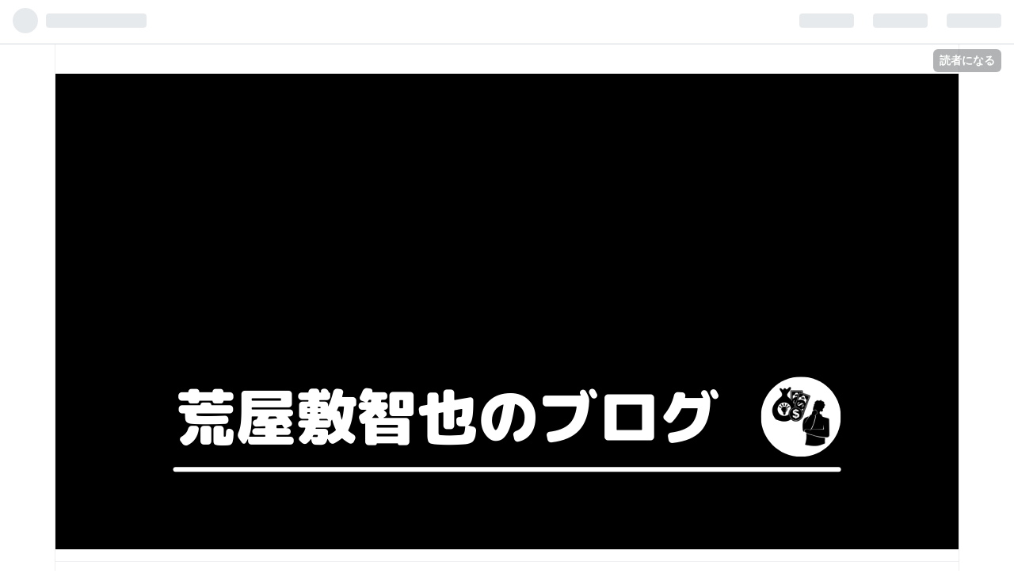

--- FILE ---
content_type: text/html; charset=utf-8
request_url: https://arayashikitomoya.hatenablog.com/entry/2022/09/19/070000
body_size: 21858
content:
<!DOCTYPE html>
<html
  lang="ja"

data-admin-domain="//blog.hatena.ne.jp"
data-admin-origin="https://blog.hatena.ne.jp"
data-author="zenryokusyounen"
data-avail-langs="ja en"
data-blog="arayashikitomoya.hatenablog.com"
data-blog-host="arayashikitomoya.hatenablog.com"
data-blog-is-public="1"
data-blog-name="荒屋敷智也のブログ"
data-blog-owner="zenryokusyounen"
data-blog-show-ads="1"
data-blog-show-sleeping-ads=""
data-blog-uri="https://arayashikitomoya.hatenablog.com/"
data-blog-uuid="26006613653095870"
data-blogs-uri-base="https://arayashikitomoya.hatenablog.com"
data-brand="hatenablog"
data-data-layer="{&quot;hatenablog&quot;:{&quot;admin&quot;:{},&quot;analytics&quot;:{&quot;brand_property_id&quot;:&quot;&quot;,&quot;measurement_id&quot;:&quot;G-R02GLBXYGE&quot;,&quot;non_sampling_property_id&quot;:&quot;&quot;,&quot;property_id&quot;:&quot;&quot;,&quot;separated_property_id&quot;:&quot;UA-29716941-22&quot;},&quot;blog&quot;:{&quot;blog_id&quot;:&quot;26006613653095870&quot;,&quot;content_seems_japanese&quot;:&quot;true&quot;,&quot;disable_ads&quot;:&quot;&quot;,&quot;enable_ads&quot;:&quot;true&quot;,&quot;enable_keyword_link&quot;:&quot;true&quot;,&quot;entry_show_footer_related_entries&quot;:&quot;true&quot;,&quot;force_pc_view&quot;:&quot;true&quot;,&quot;is_public&quot;:&quot;true&quot;,&quot;is_responsive_view&quot;:&quot;true&quot;,&quot;is_sleeping&quot;:&quot;false&quot;,&quot;lang&quot;:&quot;ja&quot;,&quot;name&quot;:&quot;\u8352\u5c4b\u6577\u667a\u4e5f\u306e\u30d6\u30ed\u30b0&quot;,&quot;owner_name&quot;:&quot;zenryokusyounen&quot;,&quot;uri&quot;:&quot;https://arayashikitomoya.hatenablog.com/&quot;},&quot;brand&quot;:&quot;hatenablog&quot;,&quot;page_id&quot;:&quot;entry&quot;,&quot;permalink_entry&quot;:{&quot;author_name&quot;:&quot;zenryokusyounen&quot;,&quot;categories&quot;:&quot;\u30a2\u30a6\u30c8\u30c9\u30a2&quot;,&quot;character_count&quot;:1310,&quot;date&quot;:&quot;2022-09-19&quot;,&quot;entry_id&quot;:&quot;4207112889919213907&quot;,&quot;first_category&quot;:&quot;\u30a2\u30a6\u30c8\u30c9\u30a2&quot;,&quot;hour&quot;:&quot;7&quot;,&quot;title&quot;:&quot;\u304a\u304a\u306f\u3055\u307e\u30ef\u30a4\u30f3\u307e\u3064\u308a&quot;,&quot;uri&quot;:&quot;https://arayashikitomoya.hatenablog.com/entry/2022/09/19/070000&quot;},&quot;pro&quot;:&quot;free&quot;,&quot;router_type&quot;:&quot;blogs&quot;}}"
data-device="pc"
data-dont-recommend-pro="false"
data-global-domain="https://hatena.blog"
data-globalheader-color="b"
data-globalheader-type="pc"
data-has-touch-view="1"
data-help-url="https://help.hatenablog.com"
data-no-suggest-touch-view="1"
data-page="entry"
data-parts-domain="https://hatenablog-parts.com"
data-plus-available=""
data-pro="false"
data-router-type="blogs"
data-sentry-dsn="https://03a33e4781a24cf2885099fed222b56d@sentry.io/1195218"
data-sentry-environment="production"
data-sentry-sample-rate="0.1"
data-static-domain="https://cdn.blog.st-hatena.com"
data-version="ce040fcbad0d42a5e1cae88990dad0"




  data-initial-state="{}"

  >
  <head prefix="og: http://ogp.me/ns# fb: http://ogp.me/ns/fb# article: http://ogp.me/ns/article#">

  

  
  <meta name="viewport" content="width=device-width, initial-scale=1.0" />


  


  

  <meta name="robots" content="max-image-preview:large" />


  <meta charset="utf-8"/>
  <meta http-equiv="X-UA-Compatible" content="IE=7; IE=9; IE=10; IE=11" />
  <title>おおはさまワインまつり - 荒屋敷智也のブログ</title>

  
  <link rel="canonical" href="https://arayashikitomoya.hatenablog.com/entry/2022/09/19/070000"/>



  

<meta itemprop="name" content="おおはさまワインまつり - 荒屋敷智也のブログ"/>

  <meta itemprop="image" content="https://cdn.image.st-hatena.com/image/scale/714ab63982aaec0204794be3ae9f5724b518e9a1/backend=imagemagick;version=1;width=1300/https%3A%2F%2Fcdn-ak.f.st-hatena.com%2Fimages%2Ffotolife%2Fz%2Fzenryokusyounen%2F20220918%2F20220918183406.png"/>


  <meta property="og:title" content="おおはさまワインまつり - 荒屋敷智也のブログ"/>
<meta property="og:type" content="article"/>
  <meta property="og:url" content="https://arayashikitomoya.hatenablog.com/entry/2022/09/19/070000"/>

  <meta property="og:image" content="https://cdn.image.st-hatena.com/image/scale/714ab63982aaec0204794be3ae9f5724b518e9a1/backend=imagemagick;version=1;width=1300/https%3A%2F%2Fcdn-ak.f.st-hatena.com%2Fimages%2Ffotolife%2Fz%2Fzenryokusyounen%2F20220918%2F20220918183406.png"/>

<meta property="og:image:alt" content="おおはさまワインまつり - 荒屋敷智也のブログ"/>
    <meta property="og:description" content="岩手県花巻市大迫町で「おおはさまワインまつり」が開催されました。 ワイン造りに適した風土の大迫町では、ワインの仕込み時期に「おおはさまワインまつり」が開催されています。 このお祭りでは、ワイン娘のぶどう踏み、早池峰岳神楽の上演などさまざまなイベントが行われ、ワインを飲みながら楽しむことが出来ます。" />
<meta property="og:site_name" content="荒屋敷智也のブログ"/>

  <meta property="article:published_time" content="2022-09-18T22:00:00Z" />

    <meta property="article:tag" content="アウトドア" />
      <meta name="twitter:card"  content="summary_large_image" />
    <meta name="twitter:image" content="https://cdn.image.st-hatena.com/image/scale/714ab63982aaec0204794be3ae9f5724b518e9a1/backend=imagemagick;version=1;width=1300/https%3A%2F%2Fcdn-ak.f.st-hatena.com%2Fimages%2Ffotolife%2Fz%2Fzenryokusyounen%2F20220918%2F20220918183406.png" />  <meta name="twitter:title" content="おおはさまワインまつり - 荒屋敷智也のブログ" />    <meta name="twitter:description" content="岩手県花巻市大迫町で「おおはさまワインまつり」が開催されました。 ワイン造りに適した風土の大迫町では、ワインの仕込み時期に「おおはさまワインまつり」が開催されています。 このお祭りでは、ワイン娘のぶどう踏み、早池峰岳神楽の上演などさまざまなイベントが行われ、ワインを飲みながら楽しむことが出来ます。" />  <meta name="twitter:app:name:iphone" content="はてなブログアプリ" />
  <meta name="twitter:app:id:iphone" content="583299321" />
  <meta name="twitter:app:url:iphone" content="hatenablog:///open?uri=https%3A%2F%2Farayashikitomoya.hatenablog.com%2Fentry%2F2022%2F09%2F19%2F070000" />  <meta name="twitter:site" content="@blDvY35nSvPhHrn" />
  
    <meta name="description" content="岩手県花巻市大迫町で「おおはさまワインまつり」が開催されました。 ワイン造りに適した風土の大迫町では、ワインの仕込み時期に「おおはさまワインまつり」が開催されています。 このお祭りでは、ワイン娘のぶどう踏み、早池峰岳神楽の上演などさまざまなイベントが行われ、ワインを飲みながら楽しむことが出来ます。" />
    <meta name="google-site-verification" content="fWF5Hi6neIpji8asVJf-0OuGoO-QZ8Uh60b-TkQHhYk" />


  
<script
  id="embed-gtm-data-layer-loader"
  data-data-layer-page-specific="{&quot;hatenablog&quot;:{&quot;blogs_permalink&quot;:{&quot;has_related_entries_with_elasticsearch&quot;:&quot;false&quot;,&quot;is_author_pro&quot;:&quot;false&quot;,&quot;is_blog_sleeping&quot;:&quot;false&quot;,&quot;blog_afc_issued&quot;:&quot;false&quot;,&quot;entry_afc_issued&quot;:&quot;false&quot;}}}"
>
(function() {
  function loadDataLayer(elem, attrName) {
    if (!elem) { return {}; }
    var json = elem.getAttribute(attrName);
    if (!json) { return {}; }
    return JSON.parse(json);
  }

  var globalVariables = loadDataLayer(
    document.documentElement,
    'data-data-layer'
  );
  var pageSpecificVariables = loadDataLayer(
    document.getElementById('embed-gtm-data-layer-loader'),
    'data-data-layer-page-specific'
  );

  var variables = [globalVariables, pageSpecificVariables];

  if (!window.dataLayer) {
    window.dataLayer = [];
  }

  for (var i = 0; i < variables.length; i++) {
    window.dataLayer.push(variables[i]);
  }
})();
</script>

<!-- Google Tag Manager -->
<script>(function(w,d,s,l,i){w[l]=w[l]||[];w[l].push({'gtm.start':
new Date().getTime(),event:'gtm.js'});var f=d.getElementsByTagName(s)[0],
j=d.createElement(s),dl=l!='dataLayer'?'&l='+l:'';j.async=true;j.src=
'https://www.googletagmanager.com/gtm.js?id='+i+dl;f.parentNode.insertBefore(j,f);
})(window,document,'script','dataLayer','GTM-P4CXTW');</script>
<!-- End Google Tag Manager -->











  <link rel="shortcut icon" href="https://arayashikitomoya.hatenablog.com/icon/favicon">
<link rel="apple-touch-icon" href="https://arayashikitomoya.hatenablog.com/icon/touch">
<link rel="icon" sizes="192x192" href="https://arayashikitomoya.hatenablog.com/icon/link">

  

<link rel="alternate" type="application/atom+xml" title="Atom" href="https://arayashikitomoya.hatenablog.com/feed"/>
<link rel="alternate" type="application/rss+xml" title="RSS2.0" href="https://arayashikitomoya.hatenablog.com/rss"/>

  <link rel="alternate" type="application/json+oembed" href="https://hatena.blog/oembed?url=https%3A%2F%2Farayashikitomoya.hatenablog.com%2Fentry%2F2022%2F09%2F19%2F070000&amp;format=json" title="oEmbed Profile of おおはさまワインまつり"/>
<link rel="alternate" type="text/xml+oembed" href="https://hatena.blog/oembed?url=https%3A%2F%2Farayashikitomoya.hatenablog.com%2Fentry%2F2022%2F09%2F19%2F070000&amp;format=xml" title="oEmbed Profile of おおはさまワインまつり"/>
  
  <link rel="author" href="http://www.hatena.ne.jp/zenryokusyounen/">

  

  
      <link rel="preload" href="https://cdn-ak.f.st-hatena.com/images/fotolife/z/zenryokusyounen/20211023/20211023180724.png" as="image"/>
      <link rel="preload" href="https://cdn-ak.f.st-hatena.com/images/fotolife/z/zenryokusyounen/20220918/20220918183406.png" as="image"/>


  
    
<link rel="stylesheet" type="text/css" href="https://cdn.blog.st-hatena.com/css/blog.css?version=ce040fcbad0d42a5e1cae88990dad0"/>

    
  <link rel="stylesheet" type="text/css" href="https://usercss.blog.st-hatena.com/blog_style/26006613653095870/fbe50500e1583b1fc7e55ecaf08e5f4334af5345"/>
  
  

  

  
<script> </script>

  
<style>
  div#google_afc_user,
  div.google-afc-user-container,
  div.google_afc_image,
  div.google_afc_blocklink {
      display: block !important;
  }
</style>


  
    <script src="https://cdn.pool.st-hatena.com/valve/valve.js" async></script>
<script id="test-valve-definition">
  var valve = window.valve || [];

  valve.push(function(v) {
    
    

    v.config({
      service: 'blog',
      content: {
        result: 'adtrust',
        documentIds: ["blog:entry:4207112889919213907"]
      }
    });
    v.defineDFPSlot({"lazy":1,"sizes":{"mappings":[[[320,568],[[336,280],[300,250],"fluid"]],[[0,0],[[300,250]]]]},"slotId":"ad-in-entry","unit":"/4374287/blog_pc_entry_sleep_in-article"});    v.defineDFPSlot({"lazy":"","sizes":[[300,250],[336,280],[468,60],"fluid"],"slotId":"google_afc_user_container_0","unit":"/4374287/blog_user"});
    v.sealDFPSlots();
  });
</script>

  

  
    <script type="application/ld+json">{"@context":"http://schema.org","@type":"Article","dateModified":"2025-02-01T22:03:45+09:00","datePublished":"2022-09-19T07:00:00+09:00","description":"岩手県花巻市大迫町で「おおはさまワインまつり」が開催されました。 ワイン造りに適した風土の大迫町では、ワインの仕込み時期に「おおはさまワインまつり」が開催されています。 このお祭りでは、ワイン娘のぶどう踏み、早池峰岳神楽の上演などさまざまなイベントが行われ、ワインを飲みながら楽しむことが出来ます。","headline":"おおはさまワインまつり","image":["https://cdn-ak.f.st-hatena.com/images/fotolife/z/zenryokusyounen/20220918/20220918183406.png"],"mainEntityOfPage":{"@id":"https://arayashikitomoya.hatenablog.com/entry/2022/09/19/070000","@type":"WebPage"}}</script>

  

  <link rel="stylesheet" href="https://use.fontawesome.com/releases/v5.6.4/css/all.css">

<script data-ad-client="ca-pub-4468920953432381" async src="https://pagead2.googlesyndication.com/pagead/js/adsbygoogle.js"></script>

<script type="text/javascript">
if( location.href == 'https://arayashikitomoya.hatenablog.com/'){
location.href='https://arayashikitomoya.hatenablog.com/archive';
}
</script>
<noscript>
<p><a href="https://arayashikitomoya.hatenablog.com/archive">荒屋敷智也のブログ</a></p>
</noscript>

<!-- フォローデザインツールをカスタマイズするには、www.addthis.com/dashboard にアクセスしてください --> <script type="text/javascript" src="//s7.addthis.com/js/300/addthis_widget.js#pubid= ra-63397f997fb2cfa9"></script>
</head>

  <body class="page-entry header-image-only enable-top-editarea enable-bottom-editarea category-アウトドア globalheader-ng-enabled">
    

<div id="globalheader-container"
  data-brand="hatenablog"
  
  >
  <iframe id="globalheader" height="37" frameborder="0" allowTransparency="true"></iframe>
</div>


  
  
  
    <nav class="
      blog-controlls
      
    ">
      <div class="blog-controlls-blog-icon">
        <a href="https://arayashikitomoya.hatenablog.com/">
          <img src="https://cdn.image.st-hatena.com/image/square/710839d017db0ad49a057f019c59ba532e4bc9d0/backend=imagemagick;height=128;version=1;width=128/https%3A%2F%2Fcdn.user.blog.st-hatena.com%2Fblog_custom_icon%2F155816363%2F1609652928788816" alt="荒屋敷智也のブログ"/>
        </a>
      </div>
      <div class="blog-controlls-title">
        <a href="https://arayashikitomoya.hatenablog.com/">荒屋敷智也のブログ</a>
      </div>
      <a href="https://blog.hatena.ne.jp/zenryokusyounen/arayashikitomoya.hatenablog.com/subscribe?utm_campaign=subscribe_blog&amp;utm_source=blogs_topright_button&amp;utm_medium=button" class="blog-controlls-subscribe-btn test-blog-header-controlls-subscribe">
        読者になる
      </a>
    </nav>
  

  <div id="container">
    <div id="container-inner">
      <header id="blog-title" data-brand="hatenablog">
  <div id="blog-title-inner" style="background-image: url('https://cdn-ak.f.st-hatena.com/images/fotolife/z/zenryokusyounen/20211023/20211023180724.png'); background-position: center 0px;">
    <div id="blog-title-content">
      <h1 id="title"><a href="https://arayashikitomoya.hatenablog.com/">荒屋敷智也のブログ</a></h1>
      
    </div>
  </div>
</header>

      
  <div id="top-editarea">
    <!-- Go to www.addthis.com/dashboard to customize your tools --> <script type="text/javascript" src="//s7.addthis.com/js/300/addthis_widget.js#pubid=ra-5ff41565d270ebc3"></script>
  </div>


      
          <div id="top-box">
    <div class="breadcrumb" data-test-id="breadcrumb">
      <div class="breadcrumb-inner">
        <a class="breadcrumb-link" href="https://arayashikitomoya.hatenablog.com/"><span>トップ</span></a>          <span class="breadcrumb-gt">&gt;</span>          <span class="breadcrumb-child">            <a class="breadcrumb-child-link" href="https://arayashikitomoya.hatenablog.com/archive/category/%E3%82%A2%E3%82%A6%E3%83%88%E3%83%89%E3%82%A2"><span>アウトドア</span></a>          </span>            <span class="breadcrumb-gt">&gt;</span>          <span class="breadcrumb-child">            <span>おおはさまワインまつり</span>          </span>      </div>
    </div>
  </div>
  <script type="application/ld+json" class="test-breadcrumb-json-ld">
    {"itemListElement":[{"@type":"ListItem","item":{"@id":"https://arayashikitomoya.hatenablog.com/","name":"トップ"},"position":1},{"item":{"@id":"https://arayashikitomoya.hatenablog.com/archive/category/%E3%82%A2%E3%82%A6%E3%83%88%E3%83%89%E3%82%A2","name":"アウトドア"},"@type":"ListItem","position":2}],"@context":"http://schema.org","@type":"BreadcrumbList"}
  </script>
      
      




<div id="content" class="hfeed"
  
  >
  <div id="content-inner">
    <div id="wrapper">
      <div id="main">
        <div id="main-inner">
          

          


  


          
  
  <!-- google_ad_section_start -->
  <!-- rakuten_ad_target_begin -->
  
  
  

  

  
    
      
        <article class="entry hentry test-hentry js-entry-article date-first autopagerize_page_element chars-1600 words-100 mode-html entry-odd" id="entry-4207112889919213907" data-keyword-campaign="" data-uuid="4207112889919213907" data-publication-type="entry">
  <div class="entry-inner">
    <header class="entry-header">
  
    <div class="date entry-date first">
    <a href="https://arayashikitomoya.hatenablog.com/archive/2022/09/19" rel="nofollow">
      <time datetime="2022-09-18T22:00:00Z" title="2022-09-18T22:00:00Z">
        <span class="date-year">2022</span><span class="hyphen">-</span><span class="date-month">09</span><span class="hyphen">-</span><span class="date-day">19</span>
      </time>
    </a>
      </div>
  <h1 class="entry-title">
  <a href="https://arayashikitomoya.hatenablog.com/entry/2022/09/19/070000" class="entry-title-link bookmark">おおはさまワインまつり</a>
</h1>

  
  

  <div class="entry-categories categories">
    
    <a href="https://arayashikitomoya.hatenablog.com/archive/category/%E3%82%A2%E3%82%A6%E3%83%88%E3%83%89%E3%82%A2" class="entry-category-link category-アウトドア">アウトドア</a>
    
  </div>


  
  <div class="customized-header">
    <div class="entry-header-html"><!-- ツールをカスタマイズするには、www.addthis.com/dashboard にアクセスしてください --> <div class="addthis_inline_share_toolbox"></div>
<p>
当ブログではアフィリエイト広告を利用しています
</p></div>
  </div>


  

</header>

    


    <div class="entry-content hatenablog-entry">
  
    <p><img src="https://cdn-ak.f.st-hatena.com/images/fotolife/z/zenryokusyounen/20220918/20220918183406.png" width="1200" height="675" loading="lazy" title="" class="hatena-fotolife" itemprop="image" /></p>
<p><a class="keyword" href="http://d.hatena.ne.jp/keyword/%B4%E4%BC%EA%B8%A9">岩手県</a><a class="keyword" href="http://d.hatena.ne.jp/keyword/%B2%D6%B4%AC%BB%D4">花巻市</a><a class="keyword" href="http://d.hatena.ne.jp/keyword/%C2%E7%C7%F7%C4%AE">大迫町</a>で「おおはさまワインまつり」が開催されました。</p>
<p>ワイン造りに適した風土の<a class="keyword" href="http://d.hatena.ne.jp/keyword/%C2%E7%C7%F7%C4%AE">大迫町</a>では、ワインの仕込み時期に「おおはさまワインまつり」が開催されています。</p>
<p>このお祭りでは、ワイン娘のぶどう踏み、<a class="keyword" href="http://d.hatena.ne.jp/keyword/%C1%E1%C3%D3%CA%F6">早池峰</a>岳神楽の上演などさまざまなイベントが行われ、ワインを飲みながら楽しむことが出来ます。</p>
<ul class="table-of-contents">
    <li><a href="#基本情報">基本情報</a></li>
    <li><a href="#オープニングセレモニー">オープニングセレモニー</a></li>
    <li><a href="#イベント">イベント</a><ul>
            <li><a href="#神楽の打ち鳴らし">神楽の打ち鳴らし</a></li>
            <li><a href="#ワイン娘によるぶどう踏み">ワイン娘によるぶどう踏み</a></li>
            <li><a href="#Lips-Dancersダンスショー">Lips Dancersダンスショー</a></li>
            <li><a href="#早池峰岳神楽">早池峰岳神楽</a></li>
        </ul>
    </li>
    <li><a href="#屋台">屋台</a></li>
    <li><a href="#エーデルワイン工場の見学">エーデルワイン工場の見学</a></li>
    <li><a href="#おわりに">おわりに</a></li>
</ul>
<h3 id="基本情報">基本情報</h3>
<ul>
<li>主催：大迫ワインまつり実行委員会</li>
<li>入場料：<span style="color: #ff0000;">無料</span></li>
<li>費用：一部必要（飲食をされる方・バスをご利用される方）</li>
<li>お申込み：不要</li>
<li>お問い合わせ：大迫ワインまつり実行委員会事務局（<a class="keyword" href="http://d.hatena.ne.jp/keyword/%B2%D6%B4%AC%BB%D4">花巻市</a>大迫総合支所）</li>
<li>TEL：0198-41-3122</li>
<li><span style="color: #333333; font-family: 游ゴシック体, 'Yu Gothic', YuGothic, 'ヒラギノ角ゴ Pro W3', 'Hiragino Kaku Gothic Pro', メイリオ, Meiryo, 'ＭＳ Ｐゴシック', sans-serif; font-size: 16px; font-style: normal; font-variant-ligatures: normal; font-variant-caps: normal; font-weight: 500; letter-spacing: normal; orphans: 2; text-align: left; text-indent: 0px; text-transform: none; white-space: normal; widows: 2; word-spacing: 0px; -webkit-text-stroke-width: 0px; background-color: #ffffff; text-decoration-thickness: initial; text-decoration-style: initial; text-decoration-color: initial; display: inline !important; float: none;">ファクス：0198-48-2943</span></li>
</ul>
<h3 id="オープニングセレモニー">オープニングセレモニー</h3>
<p><img src="https://cdn-ak.f.st-hatena.com/images/fotolife/z/zenryokusyounen/20220918/20220918231636.jpg" width="640" height="480" loading="lazy" title="" class="hatena-fotolife" itemprop="image" /></p>
<p>ワインを片手にもち、乾杯の掛け声とともに「おおはさまワインまつり」が盛大に開催されました。</p>
<h3 id="イベント">イベント</h3>
<p><img src="https://cdn-ak.f.st-hatena.com/images/fotolife/z/zenryokusyounen/20220918/20220918232831.jpg" width="640" height="480" loading="lazy" title="" class="hatena-fotolife" itemprop="image" /></p>
<p>大きな会場が用意されており、ステージの上では、さまざまな催し物が行われます。</p>
<h4 id="神楽の打ち鳴らし">神楽の打ち鳴らし</h4>
<p><img src="https://cdn-ak.f.st-hatena.com/images/fotolife/z/zenryokusyounen/20220918/20220918233425.jpg" width="640" height="480" loading="lazy" title="" class="hatena-fotolife" itemprop="image" /></p>
<p>笛、太鼓、鉦を鳴り響かせる「神楽の打ち鳴らし」が行われました。</p>
<h4 id="ワイン娘によるぶどう踏み">ワイン娘によるぶどう踏み</h4>
<p><img src="https://cdn-ak.f.st-hatena.com/images/fotolife/z/zenryokusyounen/20220918/20220918213241.jpg" width="1200" height="901" loading="lazy" title="" class="hatena-fotolife" itemprop="image" /></p>
<p><a class="keyword" href="http://d.hatena.ne.jp/keyword/%A5%AA%A1%BC%A5%B9%A5%C8%A5%EA%A5%A2">オーストリア</a>の民族衣装に身を包んだワイン娘が、素足でぶどうを踏む、昔ながらのワイン造りが再現されました。</p>
<p><img src="https://cdn-ak.f.st-hatena.com/images/fotolife/z/zenryokusyounen/20220918/20220918213813.png" width="1200" height="675" loading="lazy" title="" class="hatena-fotolife" itemprop="image" /></p>
<p>ぶどうがたくさん入ったタルの中でぶどうを踏みます。感触はどうなんでしょうね。楽しそうです。</p>
<h4 id="Lips-Dancersダンスショー">Lips Dancersダンスショー</h4>
<p><img src="https://cdn-ak.f.st-hatena.com/images/fotolife/z/zenryokusyounen/20220918/20220918222600.png" width="842" height="473" loading="lazy" title="Lips Dancers" class="hatena-fotolife" itemprop="image" /></p>
<p>「Lips Dancers」がさまざまな曲に合わせてダンスを披露してくれました。</p>
<blockquote>
<p><strong>Lips Dancersとは？</strong></p>
<p>【<a class="keyword" href="http://d.hatena.ne.jp/keyword/%B4%E4%BC%EA%B8%A9">岩手県</a>すべての頑張る方を応援します】をコンセプトとした、<a class="keyword" href="http://d.hatena.ne.jp/keyword/%B4%E4%BC%EA%B8%A9">岩手県</a>を応援するプ<a class="keyword" href="http://d.hatena.ne.jp/keyword/%A5%ED%A5%C0%A5%F3">ロダン</a>スチームです。</p>
<cite><a href="https://lipsfdance.wixsite.com/lipsdance/rin-1" target="_blank">Lips Dancers</a></cite></blockquote>
<h4 id="早池峰岳神楽"><a class="keyword" href="http://d.hatena.ne.jp/keyword/%C1%E1%C3%D3%CA%F6">早池峰</a>岳神楽</h4>
<p><img src="https://cdn-ak.f.st-hatena.com/images/fotolife/z/zenryokusyounen/20220918/20220918235835.jpg" width="640" height="480" loading="lazy" title="" class="hatena-fotolife" itemprop="image" /></p>
<p>とても古くから伝統をもつ<a class="keyword" href="http://d.hatena.ne.jp/keyword/%C1%E1%C3%D3%CA%F6%BF%C0%B3%DA">早池峰神楽</a>を楽しむことが出来ます。</p>
<blockquote>
<p><a class="keyword" href="http://d.hatena.ne.jp/keyword/%C1%E1%C3%D3%CA%F6%BF%C0%B3%DA">早池峰神楽</a>は大償（おおつぐない）と岳（たけ）の2つの神楽座の総称で、<br />昭和51年(1976年)5月4日、<span style="color: #ff0000;">国の<a class="keyword" href="http://d.hatena.ne.jp/keyword/%BD%C5%CD%D7%CC%B5%B7%C1%CC%B1%C2%AF%CA%B8%B2%BD%BA%E2">重要無形民俗文化財</a></span>に指定され、<br />平成21年（2009年）に<span style="color: #ff0000;"><a class="keyword" href="http://d.hatena.ne.jp/keyword/%A5%E6%A5%CD%A5%B9%A5%B3">ユネスコ</a>の<a class="keyword" href="http://d.hatena.ne.jp/keyword/%CC%B5%B7%C1%CA%B8%B2%BD%B0%E4%BB%BA">無形文化遺産</a></span>に登録されました。<br /><span class="marker">500年以上の伝統をもつ非常に古い神楽であるといわれています。</span><br />また、岳妙泉寺（<a class="keyword" href="http://d.hatena.ne.jp/keyword/%C1%E1%C3%D3%CA%F6%BF%C0%BC%D2">早池峰神社</a>）の開設が正安2年(1300年)と伝えられているほど<a class="keyword" href="http://d.hatena.ne.jp/keyword/%C1%E1%C3%D3%CA%F6%BB%B3">早池峰山</a>信仰の歴史が古く、<br style="color: #754e3e; font-family: 游ゴシック体, 'Yu Gothic', YuGothic, 'ヒラギノ角ゴシック Pro', 'Hiragino Kaku Gothic Pro', メイリオ, Meiryo, Osaka, 'ＭＳ Ｐゴシック', 'MS PGothic', sans-serif; font-size: 15px; font-style: normal; font-variant-ligatures: normal; font-variant-caps: normal; font-weight: bold; letter-spacing: normal; orphans: 2; text-align: center; text-indent: 0px; text-transform: none; white-space: normal; widows: 2; word-spacing: 0px; -webkit-text-stroke-width: 0px; background-color: #f4eace; text-decoration-thickness: initial; text-decoration-style: initial; text-decoration-color: initial;" />修験山伏が行った祈祷の舞が神楽となったともいわれています。</p>
<cite><a href="https://www.kanko-hanamaki.ne.jp/special/kagura/index.html" target="_blank">早池峰岳神楽</a></cite></blockquote>
<style>
/* ### マーカー ### */
.marker { 
    background:linear-gradient(transparent 0%, #fcfca4 0%); 
    
    /* #f4f4f4 薄黄色*/
    
}
</style>
<h3 id="屋台">屋台</h3>
<p><img src="https://cdn-ak.f.st-hatena.com/images/fotolife/z/zenryokusyounen/20220918/20220918214901.jpg" width="640" height="480" loading="lazy" title="" class="hatena-fotolife" itemprop="image" /></p>
<p>会場の周りには多くの出店が立ち並んでおり、お酒を飲みながらイベントを楽しむことが出来ます。</p>
<p><img src="https://cdn-ak.f.st-hatena.com/images/fotolife/z/zenryokusyounen/20220918/20220918214906.jpg" width="640" height="480" loading="lazy" title="" class="hatena-fotolife" itemprop="image" /></p>
<p>多くのお客さんで賑わっています。</p>
<p><img src="https://cdn-ak.f.st-hatena.com/images/fotolife/z/zenryokusyounen/20220918/20220918214904.jpg" width="640" height="480" loading="lazy" title="" class="hatena-fotolife" itemprop="image" /></p>
<p>辛口から甘口まで揃ったワインを無料で試飲することができるブースもあり、自分の口に合ったお好きなワインを購入することが出来ます。</p>
<h3 id="エーデルワイン工場の見学">エーデルワイン工場の見学</h3>
<p><img src="https://cdn-ak.f.st-hatena.com/images/fotolife/z/zenryokusyounen/20220919/20220919001616.jpg" width="640" height="480" loading="lazy" title="" class="hatena-fotolife" itemprop="image" /></p>
<p><a href="https://edelwein.co.jp/">エーデルワイン</a>では工場内の見学が可能であり、収穫されたぶどうからワインが出来上がる工程をご覧いただけます。</p>
<h3 id="おわりに">おわりに</h3>
<p>出店で購入したものを食べながらワインを片手にイベントを楽しめる最高のお祭りです。</p>
<p>お酒を飲むなら車の運転はできませんので、バスなどを使って来ることをお勧めします。</p>
    
    




    

  
</div>

    
  <footer class="entry-footer">
    
    <div class="entry-tags-wrapper">
  <div class="entry-tags">
      <span class="entry-tag">
        <a href="https://d.hatena.ne.jp/keyword/%E3%81%8A%E3%81%8A%E3%81%AF%E3%81%95%E3%81%BE%E3%83%AF%E3%82%A4%E3%83%B3%E3%81%BE%E3%81%A4%E3%82%8A" class="entry-tag-link">
          
          
          <span class="entry-tag-icon">#</span><span class="entry-tag-label">おおはさまワインまつり</span>
        </a>
      </span>
    
      <span class="entry-tag">
        <a href="https://d.hatena.ne.jp/keyword/%E5%B2%A9%E6%89%8B%E7%9C%8C" class="entry-tag-link">
          
          
          <span class="entry-tag-icon">#</span><span class="entry-tag-label">岩手県</span>
        </a>
      </span>
      </div>
</div>

    <p class="entry-footer-section track-inview-by-gtm" data-gtm-track-json="{&quot;area&quot;: &quot;finish_reading&quot;}">
  <span class="author vcard"><span class="fn" data-load-nickname="1" data-user-name="zenryokusyounen" >zenryokusyounen</span></span>
  <span class="entry-footer-time"><a href="https://arayashikitomoya.hatenablog.com/entry/2022/09/19/070000"><time data-relative datetime="2022-09-18T22:00:00Z" title="2022-09-18T22:00:00Z" class="updated">2022-09-19 07:00</time></a></span>
  
  
  
    <span class="
      entry-footer-subscribe
      
    " data-test-blog-controlls-subscribe>
      <a href="https://blog.hatena.ne.jp/zenryokusyounen/arayashikitomoya.hatenablog.com/subscribe?utm_medium=button&amp;utm_source=blogs_entry_footer&amp;utm_campaign=subscribe_blog">
        読者になる
      </a>
    </span>
  
</p>

    
  <div
    class="hatena-star-container"
    data-hatena-star-container
    data-hatena-star-url="https://arayashikitomoya.hatenablog.com/entry/2022/09/19/070000"
    data-hatena-star-title="おおはさまワインまつり"
    data-hatena-star-variant="profile-icon"
    data-hatena-star-profile-url-template="https://blog.hatena.ne.jp/{username}/"
  ></div>


    
<div class="social-buttons">
  
  
  
  
  
  
  
  
  
</div>

    
  
  
    
    <div class="google-afc-image test-google-rectangle-ads">      
      
      <div id="google_afc_user_container_0" class="google-afc-user-container google_afc_blocklink2_5 google_afc_boder" data-test-unit="/4374287/blog_user"></div>
      
        <a href="http://blog.hatena.ne.jp/guide/pro" class="open-pro-modal" data-guide-pro-modal-ad-url="https://hatena.blog/guide/pro/modal/ad">広告を非表示にする</a>
      
    </div>
  
  


    <div class="customized-footer">
      
  <iframe class="hatena-bookmark-comment-iframe" data-src="https://arayashikitomoya.hatenablog.com/iframe/hatena_bookmark_comment?canonical_uri=https%3A%2F%2Farayashikitomoya.hatenablog.com%2Fentry%2F2022%2F09%2F19%2F070000" frameborder="0" scrolling="no" style="border: none; width: 100%;">
  </iframe>


        

          <div class="entry-footer-modules" id="entry-footer-secondary-modules">        </div>
        
  <div class="entry-footer-html"><!-- シェアボタン -->
<!-- ツールをカスタマイズするには、www.addthis.com/dashboard にアクセスしてください --> <div class="addthis_inline_share_toolbox"></div>
<!-- シェアボタン終わり -->

<!-- CTA -->
<div class="iine">
<script>
  function productImg() {
    var pi = document.getElementsByTagName('meta');
    for(i=0;i<pi.length;i++){
      if(pi[i].getAttribute("property")=="og:image"){
        return pi[i].getAttribute("content");
      }
    }
    return "";
  }
document.write('<div class="iine-l" style="background-image:url(' + productImg() + ');" />おおはさまワインまつり</div>');
</script>
<div class="iine-r">
<div class="iine-0">おおはさまワインまつり</div>
<div class="iine-1"></div>
<div class="iine-icon">
<a href="https://blog.hatena.ne.jp/zenryokusyounen/arayashikitomoya.hatenablog.com/subscribe" onclick="window.open('https://blog.hatena.ne.jp/zenryokusyounen/arayashikitomoya.hatenablog.com/subscribe', '', 'width=500,height=400'); return false;" class="iine-hatenablog" title="はてなブログの読者登録をする"></a>
<a href="https://twitter.com/intent/follow?screen_name=arayashiki_blog" class="iine-twitter" title="Twitterでフォローする" target="_blank"></a>
<!--
<a href="https://www.instagram.com/jintaro100109?ref=badge" class="iine-instagram" title="instagramでフォローする" target="_blank"></a> 
-->
<a href="https://feedly.com/i/subscription/feed/https://arayashikitomoya.hatenablog.com/feed" class="iine-feedly" title="Feedlyで購読する"></a>
</div>
<div class="iine-2">この記事が気に入ったらフォローお願いします。</div>
</div>
</div>

<!-- Multiplex広告 -->
<script async src="https://pagead2.googlesyndication.com/pagead/js/adsbygoogle.js?client=ca-pub-4468920953432381"
     crossorigin="anonymous"></script>
<ins class="adsbygoogle"
     style="display:block"
     data-ad-format="autorelaxed"
     data-ad-client="ca-pub-4468920953432381"
     data-ad-slot="3796416807"></ins>
<script>
     (adsbygoogle = window.adsbygoogle || []).push({});
</script></div>


      
    </div>
    
  <div class="comment-box js-comment-box">
    
    <ul class="comment js-comment">
      <li class="read-more-comments" style="display: none;"><a>もっと読む</a></li>
    </ul>
    
      <a class="leave-comment-title js-leave-comment-title">コメントを書く</a>
    
  </div>

  </footer>

  </div>
</article>

      
      
    
  

  
  <!-- rakuten_ad_target_end -->
  <!-- google_ad_section_end -->
  
  
  
  <div class="pager pager-permalink permalink">
    
      
      <span class="pager-prev">
        <a href="https://arayashikitomoya.hatenablog.com/entry/2022/09/20/070000" rel="prev">
          <span class="pager-arrow">&laquo; </span>
          ドンドンダウンに不要な服を持ち込んで買…
        </a>
      </span>
    
    
      
      <span class="pager-next">
        <a href="https://arayashikitomoya.hatenablog.com/entry/2022/09/18/180000" rel="next">
          YouTuber「だいにぐるーぷ」が最高に面白…
          <span class="pager-arrow"> &raquo;</span>
        </a>
      </span>
    
  </div>


  



        </div>
      </div>

      <aside id="box1">
  <div id="box1-inner">
  </div>
</aside>

    </div><!-- #wrapper -->

    
<aside id="box2">
  
  <div id="box2-inner">
    
      
<div class="hatena-module hatena-module-html">
  <div class="hatena-module-body">
    <p class="hatena-module-title">カテゴリー</p>
<ul class="side-category">
  <li><a href="https://arayashikitomoya.hatenablog.com/"><i class="fa fa-home"></i><span class="category-title">ホーム</span></a></li>
 <li><a href="https://arayashikitomoya.hatenablog.com/archive/category/%E9%9B%91%E8%A8%98"><i class="fa fa-book"></i><span class="category-title">雑記</span></a></li>
  <li><a href="https://arayashikitomoya.hatenablog.com/archive/category/%E6%A0%AA%E5%BC%8F%E6%8A%95%E8%B3%87"><i class="fa fa-graduation-cap"></i><span class="category-title">株式投資</span></a></li>
  <li><a href="https://arayashikitomoya.hatenablog.com/archive/category/%E3%82%A2%E3%82%A6%E3%83%88%E3%83%89%E3%82%A2"><i class="fa fa-binoculars"></i><span class="category-title">アウトドア</span></a></li>
  <li><a href="https://arayashikitomoya.hatenablog.com/archive/category/%E3%83%97%E3%83%AD%E3%82%B0%E3%83%A9%E3%83%A0"><i class="fa fa-file-code-o"></i><span class="category-title">プログラム</span></a></li>
  <li><a href="https://arayashikitomoya.hatenablog.com/entry/contact"><i class="fa fa-envelope"></i><span class="category-title">お問い合わせ</span></a></li>
</ul>
      
<style>
.side-category {
    list-style: none;
    display: flex;
    flex-wrap: wrap;
    margin: 0 auto;
    padding: 0;
}

.side-category li {
    width: 50%;
    height: 100px;
    box-shadow: 0 0 0 1px #000000, inset 0 0 0 1px #000000;
}

.side-category li:hover {
    box-shadow: 0 0 0 2px #000000, inset 0 0 0 2px #000000;
    background: rgba(0 , 0 , 0, 0.1);
    cursor: pointer;
    transition: .1s ease-in-out;
    z-index: 2;
}

.side-category li a {
    display: flex;
    flex-direction: column;
    text-align: center;
    text-decoration: none;
    color: #000000;
    line-height: 1.5;
    height: 100%;
    justify-content: center;
}

.side-category i {
    font-size: 40px;
    line-height: 1.2;
}

.category-title {
    font-size: 15px;
    font-weight: bold;
}
</style>
  </div>
</div>

    
      
<div class="hatena-module hatena-module-html">
  <div class="hatena-module-body">
    <p class="hatena-module-title">プロフィール</p>
<!-- -->
<div class="design1-profile-wrap">
  <a href="https://arayashikitomoya.hatenablog.com/about" class="design1-icon-link">
    <figure class="design1-profile_icon"> <img src="https://cdn-ak.f.st-hatena.com/images/fotolife/z/zenryokusyounen/20220504/20220504014233.png" alt="荒屋敷智也" width="200" height="200"></figure>
    <div class="design1-name">荒屋敷智也<span class="design1-name-title"></span></div>
  </a>
  <div class="design1-profile-body">
    <p>岩手県で働く社会人<br>
日常・趣味の発信を行っているブログです。</p>
    <div class="design1-text-center"> <a href="https://arayashikitomoya.hatenablog.com/about" class="design1-about-link"><span>詳しいプロフィール<span></a> </div>
  </div>
  
<div class="follow-btn-container"><!-- -->
<div class="follow-label">＼フォローお願いします／</div>
<ul class="follow-btn-list">
    <!-- -->
    <li class="follow-btn-item"><a href="https://blog.hatena.ne.jp/zenryokusyounen/arayashikitomoya.hatenablog.com/subscribe" class="hatena" target="_blank" title="読者になる" rel="nofollow noopener noreferrer"><i class="blogicon-hatenablog"></i></a></li>
</ul>
<!-- --></div>

</div>


<style>
.design1-profile-wrap {
    margin: 0;
    padding: 0;
    border-radius: 2px;
    border: solid 1px #a0a0a0;
    max-width: 350px;
    margin: 0 auto;
    background: #fff;/***カード背景色***/
}
.design1-icon-link {
    color: #555!important;
    text-decoration: none;
}
.design1-icon-link:hover {
    color: #555!important;
}
.design1-profile-wrap img {
    max-width: 100%;
    height: auto;
}
.design1-text-center {
    text-align: center;
    margin-bottom: 1em;
}
.design1-profile-body {
    padding: 0 1em;
}
.design1-profile-body p {
    font-size: 14px;
    line-height: 1.6;
}
.design1-profile_icon {
    margin: 1em 0 0;
    padding: 0;
    text-align: center;
}
.design1-profile_icon img {
    width: 100px;
    height: 100px;
    margin: 0 auto;
    border-radius: 50%;
    border: solid 4px #fff;
    box-sizing: border-box;
}
.design1-name {
    font-weight: bold;
    font-size: 18px;
    color: #555;
    text-align: center;
}
.design1-name-title {
    display: block;
    font-size: 14.5px;
    padding-left: .1em;
}
.design1-about-link {
    display: inline-block;
    color: #ffffff!important;
    text-align: center;
    text-decoration: none;
    font-weight: bold;
    font-size: 15px;
    padding: .5em 1em;
    background: #000000;
    border-radius: 30px;
    box-shadow: 0 4px 5px -5px rgba(0, 0, 0, .5);
    transition: .3s;
}
.design1-about-link:hover {
    box-shadow: 0 4px 12px rgba(0, 0, 0, .1), 0 10px 20px -10px rgba(0, 0, 0, .25);
}
/***フォローボタンラベル部分***/
.follow-label {
    font-weight: bold;
    font-size: 1em;
    text-align: center;
    line-height: 1.5;
}
/***ここからフォローボタンカラー***/
.follow-btn-list {
    list-style: none;
    display: flex;
    justify-content: center;
    flex-wrap: wrap;
    margin: 0 auto;
    padding: 0 0 1em;
}
.follow-btn-item a {
    display: inline-block;
    text-align: center;
    width: 40px;
    height: 40px;
    margin: .15em;
    padding: .1em;
    color: #fff;
    font-size: 26px;
    line-height: 40px;
    border-radius: 20px;
    box-sizing: border-box;
    transition: .2s;
}
.follow-btn-item a:hover {
    transform: translateY(-4px);
    box-shadow: 1px 10px 8px -4px rgba(0,0,0,.2);
    opacity: .8;
    color: #fff;
}
/*** 読者登録 ***/
.follow-btn-item .hatena {
    background: #333;
}
/*** ツイッター ***/
.follow-btn-item .twitter {
    background: #1da1f2;
}
/*** feedly ***/
.follow-btn-item .feedly {
    background: #2bb24c;
}
/*** pinterest ***/
.follow-btn-item .pinterest {
    background: #e60023;
}
/*** youtube ***/
.follow-btn-item .youtube {
    background: #ff0000;
}
/*** instagram ***/
.follow-btn-item .instagram {
    background: linear-gradient(125deg, #427eff 0%, #f13f79 70%) no-repeat;
    position: relative;
    overflow: hidden;
}
.follow-btn-item .instagram::before {
    content: "";
    position: absolute;
    top: 20px;
    left: -14px;
    width: 53px;
    height: 53px;
    background: radial-gradient(#ffdb2c 10%, rgba(255, 105, 34, 0.65) 55%, rgba(255, 88, 96, 0) 70%);
}
.blogicon-instagram {
    position: relative;
    z-index: 1;
}
/*** instagramここまで ***/
.follow-btn-item i {
    vertical-align: 7%;
}

</style>
  </div>
</div>

    
      <div class="hatena-module hatena-module-search-box">
  <div class="hatena-module-title">
    検索
  </div>
  <div class="hatena-module-body">
    <form class="search-form" role="search" action="https://arayashikitomoya.hatenablog.com/search" method="get">
  <input type="text" name="q" class="search-module-input" value="" placeholder="記事を検索" required>
  <input type="submit" value="検索" class="search-module-button" />
</form>

  </div>
</div>

    
      
<div class="hatena-module hatena-module-html">
  <div class="hatena-module-body">
    <div class="hatena-module-title2">
<span class="tab active">注目記事</span>
<span class="tab">最新記事</span>
<span class="tab">月別</span>
<span class="tab">タグ</span>
</div>

<style>
/*サイドバータブメニュー*/
.tab{
    display: inline-block;
    padding: 8px 15px 5px 15px;/*横に入りきらない場合はこの２番目と４番目の数字を小さく*/
    background: #f0f0f0;/*反応していないタブの背景色*/
    border-radius: 5px 5px 0 0;
    font-size: 12px;/*横に入りきらない場合はここの数字を小さく*/
    cursor: pointer;
}
.active{
    color: white;
    background: black;/*反応しているタブの背景色*/
    border-radius: 5px 5px 0 0;
}
.hatena-module-title2{
    border-bottom: 3px solid black;/*タブの下線*/
}
</style>
  </div>
</div>

    
      
<div class="hatena-module hatena-module-entries-access-ranking"
  data-count="5"
  data-source="access"
  data-enable_customize_format="0"
  data-display_entry_image_size_width="100"
  data-display_entry_image_size_height="100"

  data-display_entry_category="1"
  data-display_entry_image="1"
  data-display_entry_image_size_width="100"
  data-display_entry_image_size_height="100"
  data-display_entry_body_length="0"
  data-display_entry_date="1"
  data-display_entry_title_length="20"
  data-restrict_entry_title_length="0"
  data-display_bookmark_count="1"

>
  <div class="hatena-module-title">
    
      注目記事
    
  </div>
  <div class="hatena-module-body">
    
  </div>
</div>

    
      <div class="hatena-module hatena-module-recent-entries ">
  <div class="hatena-module-title">
    <a href="https://arayashikitomoya.hatenablog.com/archive">
      最新記事
    </a>
  </div>
  <div class="hatena-module-body">
    <ul class="recent-entries hatena-urllist urllist-with-thumbnails">
  
  
    
    <li class="urllist-item recent-entries-item">
      <div class="urllist-item-inner recent-entries-item-inner">
        
          
                      <div class="urllist-date-link recent-entries-date-link">
  <a href="https://arayashikitomoya.hatenablog.com/archive/2026/01/13" rel="nofollow">
    <time datetime="2026-01-13T08:00:00Z" title="2026年1月13日">
      2026-01-13
    </time>
  </a>
</div>

          <a href="https://arayashikitomoya.hatenablog.com/entry/2026/01/13/170000" class="urllist-title-link recent-entries-title-link  urllist-title recent-entries-title">資産運用戦略</a>




                      <a href="https://b.hatena.ne.jp/entry/s/arayashikitomoya.hatenablog.com/entry/2026/01/13/170000" class="bookmark-widget-counter">
  <img src="https://b.hatena.ne.jp/entry/image/https://arayashikitomoya.hatenablog.com/entry/2026/01/13/170000" alt="はてなブックマーク - 資産運用戦略" />
</a>

                      <div class="urllist-categories recent-entries-categories">    <a class="urllist-category-link recent-entries-category-link category-資産運用" href="https://arayashikitomoya.hatenablog.com/archive/category/%E8%B3%87%E7%94%A3%E9%81%8B%E7%94%A8">
      資産運用
    </a>
</div>


                </div>
    </li>
  
    
    <li class="urllist-item recent-entries-item">
      <div class="urllist-item-inner recent-entries-item-inner">
        
          
                      <a class="urllist-image-link recent-entries-image-link" href="https://arayashikitomoya.hatenablog.com/entry/2026/01/12/170000">
  <img alt="【一度は行ってみたかった】日本三名泉「草津温泉」に行ってきました" src="https://cdn.image.st-hatena.com/image/square/680103095e75abd1918d42844e2761f09d3ec101/backend=imagemagick;height=100;version=1;width=100/https%3A%2F%2Fcdn-ak.f.st-hatena.com%2Fimages%2Ffotolife%2Fz%2Fzenryokusyounen%2F20260111%2F20260111152940.jpg" class="urllist-image recent-entries-image" title="【一度は行ってみたかった】日本三名泉「草津温泉」に行ってきました" width="100" height="100" loading="lazy">
</a>
            <div class="urllist-date-link recent-entries-date-link">
  <a href="https://arayashikitomoya.hatenablog.com/archive/2026/01/12" rel="nofollow">
    <time datetime="2026-01-12T08:00:00Z" title="2026年1月12日">
      2026-01-12
    </time>
  </a>
</div>

          <a href="https://arayashikitomoya.hatenablog.com/entry/2026/01/12/170000" class="urllist-title-link recent-entries-title-link  urllist-title recent-entries-title">【一度は行ってみたかった】日本三名泉「草津温泉」に行ってきました</a>




                      <a href="https://b.hatena.ne.jp/entry/s/arayashikitomoya.hatenablog.com/entry/2026/01/12/170000" class="bookmark-widget-counter">
  <img src="https://b.hatena.ne.jp/entry/image/https://arayashikitomoya.hatenablog.com/entry/2026/01/12/170000" alt="はてなブックマーク - 【一度は行ってみたかった】日本三名泉「草津温泉」に行ってきました" />
</a>

                      <div class="urllist-categories recent-entries-categories">    <a class="urllist-category-link recent-entries-category-link category-アウトドア" href="https://arayashikitomoya.hatenablog.com/archive/category/%E3%82%A2%E3%82%A6%E3%83%88%E3%83%89%E3%82%A2">
      アウトドア
    </a>
</div>


                </div>
    </li>
  
    
    <li class="urllist-item recent-entries-item">
      <div class="urllist-item-inner recent-entries-item-inner">
        
          
                      <div class="urllist-date-link recent-entries-date-link">
  <a href="https://arayashikitomoya.hatenablog.com/archive/2026/01/11" rel="nofollow">
    <time datetime="2026-01-11T08:00:00Z" title="2026年1月11日">
      2026-01-11
    </time>
  </a>
</div>

          <a href="https://arayashikitomoya.hatenablog.com/entry/2026/01/11/170000" class="urllist-title-link recent-entries-title-link  urllist-title recent-entries-title">【買ってよかった】QOL爆上げのおすすめ商品</a>




                      <a href="https://b.hatena.ne.jp/entry/s/arayashikitomoya.hatenablog.com/entry/2026/01/11/170000" class="bookmark-widget-counter">
  <img src="https://b.hatena.ne.jp/entry/image/https://arayashikitomoya.hatenablog.com/entry/2026/01/11/170000" alt="はてなブックマーク - 【買ってよかった】QOL爆上げのおすすめ商品" />
</a>

                      <div class="urllist-categories recent-entries-categories">    <a class="urllist-category-link recent-entries-category-link category-資産運用" href="https://arayashikitomoya.hatenablog.com/archive/category/%E8%B3%87%E7%94%A3%E9%81%8B%E7%94%A8">
      資産運用
    </a>
</div>


                </div>
    </li>
  
    
    <li class="urllist-item recent-entries-item">
      <div class="urllist-item-inner recent-entries-item-inner">
        
          
                      <div class="urllist-date-link recent-entries-date-link">
  <a href="https://arayashikitomoya.hatenablog.com/archive/2026/01/11" rel="nofollow">
    <time datetime="2026-01-11T07:02:58Z" title="2026年1月11日">
      2026-01-11
    </time>
  </a>
</div>

          <a href="https://arayashikitomoya.hatenablog.com/entry/2026/01/11/160258" class="urllist-title-link recent-entries-title-link  urllist-title recent-entries-title">【悲報】楽天ペイの「キャッシュ払い」が1.5%→1.0%に改悪</a>




                      <a href="https://b.hatena.ne.jp/entry/s/arayashikitomoya.hatenablog.com/entry/2026/01/11/160258" class="bookmark-widget-counter">
  <img src="https://b.hatena.ne.jp/entry/image/https://arayashikitomoya.hatenablog.com/entry/2026/01/11/160258" alt="はてなブックマーク - 【悲報】楽天ペイの「キャッシュ払い」が1.5%→1.0%に改悪" />
</a>

                      <div class="urllist-categories recent-entries-categories">    <a class="urllist-category-link recent-entries-category-link category-雑記" href="https://arayashikitomoya.hatenablog.com/archive/category/%E9%9B%91%E8%A8%98">
      雑記
    </a>
</div>


                </div>
    </li>
  
    
    <li class="urllist-item recent-entries-item">
      <div class="urllist-item-inner recent-entries-item-inner">
        
          
                      <a class="urllist-image-link recent-entries-image-link" href="https://arayashikitomoya.hatenablog.com/entry/2025/12/21/110738">
  <img alt="ほうとうを作ってみた" src="https://cdn.image.st-hatena.com/image/square/11fcf5595b790713975f6ac4d0fce0c49ec5431d/backend=imagemagick;height=100;version=1;width=100/https%3A%2F%2Fcdn-ak.f.st-hatena.com%2Fimages%2Ffotolife%2Fz%2Fzenryokusyounen%2F20251221%2F20251221110237.jpg" class="urllist-image recent-entries-image" title="ほうとうを作ってみた" width="100" height="100" loading="lazy">
</a>
            <div class="urllist-date-link recent-entries-date-link">
  <a href="https://arayashikitomoya.hatenablog.com/archive/2025/12/21" rel="nofollow">
    <time datetime="2025-12-21T02:07:38Z" title="2025年12月21日">
      2025-12-21
    </time>
  </a>
</div>

          <a href="https://arayashikitomoya.hatenablog.com/entry/2025/12/21/110738" class="urllist-title-link recent-entries-title-link  urllist-title recent-entries-title">ほうとうを作ってみた</a>




                      <a href="https://b.hatena.ne.jp/entry/s/arayashikitomoya.hatenablog.com/entry/2025/12/21/110738" class="bookmark-widget-counter">
  <img src="https://b.hatena.ne.jp/entry/image/https://arayashikitomoya.hatenablog.com/entry/2025/12/21/110738" alt="はてなブックマーク - ほうとうを作ってみた" />
</a>

                      <div class="urllist-categories recent-entries-categories">
</div>


                </div>
    </li>
  
</ul>

          <div class="urllist-see-more recent-entries-see-more">
        <a href="https://arayashikitomoya.hatenablog.com/archive"  class="urllist-see-more-link recent-entries-see-more-link">
          もっと見る
        </a>
      </div>  </div>
</div>

    
      

<div class="hatena-module hatena-module-archive" data-archive-type="default" data-archive-url="https://arayashikitomoya.hatenablog.com/archive">
  <div class="hatena-module-title">
    <a href="https://arayashikitomoya.hatenablog.com/archive">月別</a>
  </div>
  <div class="hatena-module-body">
    
      
        <ul class="hatena-urllist">
          
            <li class="archive-module-year archive-module-year-hidden" data-year="2026">
              <div class="archive-module-button">
                <span class="archive-module-hide-button">▼</span>
                <span class="archive-module-show-button">▶</span>
              </div>
              <a href="https://arayashikitomoya.hatenablog.com/archive/2026" class="archive-module-year-title archive-module-year-2026">
                2026
              </a>
              <ul class="archive-module-months">
                
                  <li class="archive-module-month">
                    <a href="https://arayashikitomoya.hatenablog.com/archive/2026/01" class="archive-module-month-title archive-module-month-2026-1">
                      2026 / 1
                    </a>
                  </li>
                
              </ul>
            </li>
          
            <li class="archive-module-year archive-module-year-hidden" data-year="2025">
              <div class="archive-module-button">
                <span class="archive-module-hide-button">▼</span>
                <span class="archive-module-show-button">▶</span>
              </div>
              <a href="https://arayashikitomoya.hatenablog.com/archive/2025" class="archive-module-year-title archive-module-year-2025">
                2025
              </a>
              <ul class="archive-module-months">
                
                  <li class="archive-module-month">
                    <a href="https://arayashikitomoya.hatenablog.com/archive/2025/12" class="archive-module-month-title archive-module-month-2025-12">
                      2025 / 12
                    </a>
                  </li>
                
                  <li class="archive-module-month">
                    <a href="https://arayashikitomoya.hatenablog.com/archive/2025/11" class="archive-module-month-title archive-module-month-2025-11">
                      2025 / 11
                    </a>
                  </li>
                
                  <li class="archive-module-month">
                    <a href="https://arayashikitomoya.hatenablog.com/archive/2025/10" class="archive-module-month-title archive-module-month-2025-10">
                      2025 / 10
                    </a>
                  </li>
                
                  <li class="archive-module-month">
                    <a href="https://arayashikitomoya.hatenablog.com/archive/2025/09" class="archive-module-month-title archive-module-month-2025-9">
                      2025 / 9
                    </a>
                  </li>
                
                  <li class="archive-module-month">
                    <a href="https://arayashikitomoya.hatenablog.com/archive/2025/08" class="archive-module-month-title archive-module-month-2025-8">
                      2025 / 8
                    </a>
                  </li>
                
                  <li class="archive-module-month">
                    <a href="https://arayashikitomoya.hatenablog.com/archive/2025/07" class="archive-module-month-title archive-module-month-2025-7">
                      2025 / 7
                    </a>
                  </li>
                
                  <li class="archive-module-month">
                    <a href="https://arayashikitomoya.hatenablog.com/archive/2025/06" class="archive-module-month-title archive-module-month-2025-6">
                      2025 / 6
                    </a>
                  </li>
                
                  <li class="archive-module-month">
                    <a href="https://arayashikitomoya.hatenablog.com/archive/2025/05" class="archive-module-month-title archive-module-month-2025-5">
                      2025 / 5
                    </a>
                  </li>
                
                  <li class="archive-module-month">
                    <a href="https://arayashikitomoya.hatenablog.com/archive/2025/04" class="archive-module-month-title archive-module-month-2025-4">
                      2025 / 4
                    </a>
                  </li>
                
                  <li class="archive-module-month">
                    <a href="https://arayashikitomoya.hatenablog.com/archive/2025/03" class="archive-module-month-title archive-module-month-2025-3">
                      2025 / 3
                    </a>
                  </li>
                
                  <li class="archive-module-month">
                    <a href="https://arayashikitomoya.hatenablog.com/archive/2025/02" class="archive-module-month-title archive-module-month-2025-2">
                      2025 / 2
                    </a>
                  </li>
                
                  <li class="archive-module-month">
                    <a href="https://arayashikitomoya.hatenablog.com/archive/2025/01" class="archive-module-month-title archive-module-month-2025-1">
                      2025 / 1
                    </a>
                  </li>
                
              </ul>
            </li>
          
            <li class="archive-module-year archive-module-year-hidden" data-year="2024">
              <div class="archive-module-button">
                <span class="archive-module-hide-button">▼</span>
                <span class="archive-module-show-button">▶</span>
              </div>
              <a href="https://arayashikitomoya.hatenablog.com/archive/2024" class="archive-module-year-title archive-module-year-2024">
                2024
              </a>
              <ul class="archive-module-months">
                
                  <li class="archive-module-month">
                    <a href="https://arayashikitomoya.hatenablog.com/archive/2024/12" class="archive-module-month-title archive-module-month-2024-12">
                      2024 / 12
                    </a>
                  </li>
                
                  <li class="archive-module-month">
                    <a href="https://arayashikitomoya.hatenablog.com/archive/2024/08" class="archive-module-month-title archive-module-month-2024-8">
                      2024 / 8
                    </a>
                  </li>
                
                  <li class="archive-module-month">
                    <a href="https://arayashikitomoya.hatenablog.com/archive/2024/06" class="archive-module-month-title archive-module-month-2024-6">
                      2024 / 6
                    </a>
                  </li>
                
                  <li class="archive-module-month">
                    <a href="https://arayashikitomoya.hatenablog.com/archive/2024/05" class="archive-module-month-title archive-module-month-2024-5">
                      2024 / 5
                    </a>
                  </li>
                
                  <li class="archive-module-month">
                    <a href="https://arayashikitomoya.hatenablog.com/archive/2024/01" class="archive-module-month-title archive-module-month-2024-1">
                      2024 / 1
                    </a>
                  </li>
                
              </ul>
            </li>
          
            <li class="archive-module-year archive-module-year-hidden" data-year="2023">
              <div class="archive-module-button">
                <span class="archive-module-hide-button">▼</span>
                <span class="archive-module-show-button">▶</span>
              </div>
              <a href="https://arayashikitomoya.hatenablog.com/archive/2023" class="archive-module-year-title archive-module-year-2023">
                2023
              </a>
              <ul class="archive-module-months">
                
                  <li class="archive-module-month">
                    <a href="https://arayashikitomoya.hatenablog.com/archive/2023/12" class="archive-module-month-title archive-module-month-2023-12">
                      2023 / 12
                    </a>
                  </li>
                
                  <li class="archive-module-month">
                    <a href="https://arayashikitomoya.hatenablog.com/archive/2023/11" class="archive-module-month-title archive-module-month-2023-11">
                      2023 / 11
                    </a>
                  </li>
                
                  <li class="archive-module-month">
                    <a href="https://arayashikitomoya.hatenablog.com/archive/2023/10" class="archive-module-month-title archive-module-month-2023-10">
                      2023 / 10
                    </a>
                  </li>
                
                  <li class="archive-module-month">
                    <a href="https://arayashikitomoya.hatenablog.com/archive/2023/09" class="archive-module-month-title archive-module-month-2023-9">
                      2023 / 9
                    </a>
                  </li>
                
                  <li class="archive-module-month">
                    <a href="https://arayashikitomoya.hatenablog.com/archive/2023/08" class="archive-module-month-title archive-module-month-2023-8">
                      2023 / 8
                    </a>
                  </li>
                
                  <li class="archive-module-month">
                    <a href="https://arayashikitomoya.hatenablog.com/archive/2023/06" class="archive-module-month-title archive-module-month-2023-6">
                      2023 / 6
                    </a>
                  </li>
                
                  <li class="archive-module-month">
                    <a href="https://arayashikitomoya.hatenablog.com/archive/2023/05" class="archive-module-month-title archive-module-month-2023-5">
                      2023 / 5
                    </a>
                  </li>
                
                  <li class="archive-module-month">
                    <a href="https://arayashikitomoya.hatenablog.com/archive/2023/03" class="archive-module-month-title archive-module-month-2023-3">
                      2023 / 3
                    </a>
                  </li>
                
                  <li class="archive-module-month">
                    <a href="https://arayashikitomoya.hatenablog.com/archive/2023/02" class="archive-module-month-title archive-module-month-2023-2">
                      2023 / 2
                    </a>
                  </li>
                
                  <li class="archive-module-month">
                    <a href="https://arayashikitomoya.hatenablog.com/archive/2023/01" class="archive-module-month-title archive-module-month-2023-1">
                      2023 / 1
                    </a>
                  </li>
                
              </ul>
            </li>
          
            <li class="archive-module-year archive-module-year-hidden" data-year="2022">
              <div class="archive-module-button">
                <span class="archive-module-hide-button">▼</span>
                <span class="archive-module-show-button">▶</span>
              </div>
              <a href="https://arayashikitomoya.hatenablog.com/archive/2022" class="archive-module-year-title archive-module-year-2022">
                2022
              </a>
              <ul class="archive-module-months">
                
                  <li class="archive-module-month">
                    <a href="https://arayashikitomoya.hatenablog.com/archive/2022/12" class="archive-module-month-title archive-module-month-2022-12">
                      2022 / 12
                    </a>
                  </li>
                
                  <li class="archive-module-month">
                    <a href="https://arayashikitomoya.hatenablog.com/archive/2022/09" class="archive-module-month-title archive-module-month-2022-9">
                      2022 / 9
                    </a>
                  </li>
                
                  <li class="archive-module-month">
                    <a href="https://arayashikitomoya.hatenablog.com/archive/2022/08" class="archive-module-month-title archive-module-month-2022-8">
                      2022 / 8
                    </a>
                  </li>
                
                  <li class="archive-module-month">
                    <a href="https://arayashikitomoya.hatenablog.com/archive/2022/07" class="archive-module-month-title archive-module-month-2022-7">
                      2022 / 7
                    </a>
                  </li>
                
                  <li class="archive-module-month">
                    <a href="https://arayashikitomoya.hatenablog.com/archive/2022/06" class="archive-module-month-title archive-module-month-2022-6">
                      2022 / 6
                    </a>
                  </li>
                
                  <li class="archive-module-month">
                    <a href="https://arayashikitomoya.hatenablog.com/archive/2022/05" class="archive-module-month-title archive-module-month-2022-5">
                      2022 / 5
                    </a>
                  </li>
                
                  <li class="archive-module-month">
                    <a href="https://arayashikitomoya.hatenablog.com/archive/2022/04" class="archive-module-month-title archive-module-month-2022-4">
                      2022 / 4
                    </a>
                  </li>
                
                  <li class="archive-module-month">
                    <a href="https://arayashikitomoya.hatenablog.com/archive/2022/03" class="archive-module-month-title archive-module-month-2022-3">
                      2022 / 3
                    </a>
                  </li>
                
                  <li class="archive-module-month">
                    <a href="https://arayashikitomoya.hatenablog.com/archive/2022/02" class="archive-module-month-title archive-module-month-2022-2">
                      2022 / 2
                    </a>
                  </li>
                
                  <li class="archive-module-month">
                    <a href="https://arayashikitomoya.hatenablog.com/archive/2022/01" class="archive-module-month-title archive-module-month-2022-1">
                      2022 / 1
                    </a>
                  </li>
                
              </ul>
            </li>
          
            <li class="archive-module-year archive-module-year-hidden" data-year="2021">
              <div class="archive-module-button">
                <span class="archive-module-hide-button">▼</span>
                <span class="archive-module-show-button">▶</span>
              </div>
              <a href="https://arayashikitomoya.hatenablog.com/archive/2021" class="archive-module-year-title archive-module-year-2021">
                2021
              </a>
              <ul class="archive-module-months">
                
                  <li class="archive-module-month">
                    <a href="https://arayashikitomoya.hatenablog.com/archive/2021/12" class="archive-module-month-title archive-module-month-2021-12">
                      2021 / 12
                    </a>
                  </li>
                
                  <li class="archive-module-month">
                    <a href="https://arayashikitomoya.hatenablog.com/archive/2021/11" class="archive-module-month-title archive-module-month-2021-11">
                      2021 / 11
                    </a>
                  </li>
                
                  <li class="archive-module-month">
                    <a href="https://arayashikitomoya.hatenablog.com/archive/2021/10" class="archive-module-month-title archive-module-month-2021-10">
                      2021 / 10
                    </a>
                  </li>
                
                  <li class="archive-module-month">
                    <a href="https://arayashikitomoya.hatenablog.com/archive/2021/09" class="archive-module-month-title archive-module-month-2021-9">
                      2021 / 9
                    </a>
                  </li>
                
                  <li class="archive-module-month">
                    <a href="https://arayashikitomoya.hatenablog.com/archive/2021/08" class="archive-module-month-title archive-module-month-2021-8">
                      2021 / 8
                    </a>
                  </li>
                
                  <li class="archive-module-month">
                    <a href="https://arayashikitomoya.hatenablog.com/archive/2021/07" class="archive-module-month-title archive-module-month-2021-7">
                      2021 / 7
                    </a>
                  </li>
                
                  <li class="archive-module-month">
                    <a href="https://arayashikitomoya.hatenablog.com/archive/2021/06" class="archive-module-month-title archive-module-month-2021-6">
                      2021 / 6
                    </a>
                  </li>
                
                  <li class="archive-module-month">
                    <a href="https://arayashikitomoya.hatenablog.com/archive/2021/05" class="archive-module-month-title archive-module-month-2021-5">
                      2021 / 5
                    </a>
                  </li>
                
                  <li class="archive-module-month">
                    <a href="https://arayashikitomoya.hatenablog.com/archive/2021/04" class="archive-module-month-title archive-module-month-2021-4">
                      2021 / 4
                    </a>
                  </li>
                
                  <li class="archive-module-month">
                    <a href="https://arayashikitomoya.hatenablog.com/archive/2021/03" class="archive-module-month-title archive-module-month-2021-3">
                      2021 / 3
                    </a>
                  </li>
                
                  <li class="archive-module-month">
                    <a href="https://arayashikitomoya.hatenablog.com/archive/2021/02" class="archive-module-month-title archive-module-month-2021-2">
                      2021 / 2
                    </a>
                  </li>
                
                  <li class="archive-module-month">
                    <a href="https://arayashikitomoya.hatenablog.com/archive/2021/01" class="archive-module-month-title archive-module-month-2021-1">
                      2021 / 1
                    </a>
                  </li>
                
              </ul>
            </li>
          
            <li class="archive-module-year archive-module-year-hidden" data-year="2020">
              <div class="archive-module-button">
                <span class="archive-module-hide-button">▼</span>
                <span class="archive-module-show-button">▶</span>
              </div>
              <a href="https://arayashikitomoya.hatenablog.com/archive/2020" class="archive-module-year-title archive-module-year-2020">
                2020
              </a>
              <ul class="archive-module-months">
                
                  <li class="archive-module-month">
                    <a href="https://arayashikitomoya.hatenablog.com/archive/2020/11" class="archive-module-month-title archive-module-month-2020-11">
                      2020 / 11
                    </a>
                  </li>
                
              </ul>
            </li>
          
        </ul>
      
    
  </div>
</div>

    
      

<div class="hatena-module hatena-module-category">
  <div class="hatena-module-title">
    タグ
  </div>
  <div class="hatena-module-body">
    <ul class="hatena-urllist">
      
        <li>
          <a href="https://arayashikitomoya.hatenablog.com/archive/category/%E8%B3%87%E7%94%A3%E9%81%8B%E7%94%A8" class="category-資産運用">
            資産運用 (107)
          </a>
        </li>
      
        <li>
          <a href="https://arayashikitomoya.hatenablog.com/archive/category/%E3%82%A2%E3%82%A6%E3%83%88%E3%83%89%E3%82%A2" class="category-アウトドア">
            アウトドア (154)
          </a>
        </li>
      
        <li>
          <a href="https://arayashikitomoya.hatenablog.com/archive/category/%E9%9B%91%E8%A8%98" class="category-雑記">
            雑記 (136)
          </a>
        </li>
      
        <li>
          <a href="https://arayashikitomoya.hatenablog.com/archive/category/%E9%A3%9F%E4%BA%8B" class="category-食事">
            食事 (61)
          </a>
        </li>
      
        <li>
          <a href="https://arayashikitomoya.hatenablog.com/archive/category/%E3%83%AC%E3%83%93%E3%83%A5%E3%83%BC" class="category-レビュー">
            レビュー (20)
          </a>
        </li>
      
        <li>
          <a href="https://arayashikitomoya.hatenablog.com/archive/category/%E3%83%97%E3%83%AD%E3%82%B0%E3%83%A9%E3%83%A0" class="category-プログラム">
            プログラム (57)
          </a>
        </li>
      
        <li>
          <a href="https://arayashikitomoya.hatenablog.com/archive/category/%E9%87%A3%E3%82%8A" class="category-釣り">
            釣り (11)
          </a>
        </li>
      
    </ul>
  </div>
</div>

    
      
<div class="hatena-module hatena-module-html">
  <div class="hatena-module-body">
    <!-- -->
<!-- -->
<nav id='stoc'></nav>

<!-- -->
<script>
(function() {
'use strict';
//----------------------
// ↓設定ここから↓

const PAGES = [
  {
    class    : 'page-entry',
    title    : '目次',
    display  : true
  },
  {
    class    : 'page-index',
    title    : 'このページの記事一覧',
    listPage : true,
    display  : false
  },
  {
    class    : 'page-archive',
    title    : 'このページの記事一覧',
    listPage : true,
    display  : false
  },
  {
    class    : 'page-static_page',
    title    : 'entry-title',
    display  : false
  },
];
const MATCH_MEDIA         = false;
const MEDIA_QUERY_SIDEBAR = '(min-width: 768px)';
const MARGIN_TOP     = 10;
const MARGIN_BOTTOM  = 0;
const CURRENT_MARGIN = 50;
const ADJUST_FIXED   = 0;
const MAX_HEIGHT     = 0;
const HEADLINE_QUERY = ['h3', 'h4', 'h5'];
const HEADLINE_MIN   = 1;
const ADJUST_SCROLL  = 0;
const SCROLL_TIME_PC    = 400;
const SCROLL_TIME_TOUCH = 0;
const TOC_INSIDE_SCROLL = true;
const TOC_TITLE_TOP   = true;
const SCROLL_SHADOW   = false;
const LINK_HISTORY    = true;
const DELAY_GET_DOM   = false;
const DELAY_TIME_DOM  = 250;
const DELAY_TIME_LOAD = 1000;
const GLOBAL_HEADER   = ['#globalheader-container'];
const CLICK_UPDATE    = [];
const CLICK_UPDATE_DELAY = 500;
const USE_LIST        = 'ol';
const TOUCH_DEVICE    = 'ontouchstart' in window;
const TOUCH_DEVICE_DISABLE = false;
const F_STICKY_MODE   = false;
const PAUSE_NO_SIDEBAR = true;
const PAUSE_MAIN_SMALL = true;

// ↑設定ここまで↑
//----------------------

const t=window,e=document,n="stoc",o="stoc-module",i="stoc-title",r="stoc-body",s="stoc-guide",l="stoc-sub-guide",c="hatena-module-title",a="entry-title",f="entry-title-link",u="fade-in",d="touch",E="shadow",m="active",g="tracking",h="fixed",p="absolute",T="static",_="fixed",L="absolute",y="sticky",A=["marginTop","marginBottom"],I=["paddingTop","borderTopWidth","paddingBottom","borderBottomWidth"],C=TOUCH_DEVICE?SCROLL_TIME_TOUCH:SCROLL_TIME_PC,O=C>0;function N(t){return t+"px"}function S(){return e.createElement("div")}const v=function(){const t=/[&'"<>]/g,e={"&":"&amp;","'":"&#39;",'"':"&quot;","<":"&lt;",">":"&gt;"};function n(t){return e[t]}return function(e){return"string"!==typeof e?e:e.replace(t,n)}}();function D(e){const n=t.scrollX||t.pageXOffset,o=t.scrollY||t.pageYOffset;e.focus(),t.scrollTo(n,o)}function M(t,e){const n=void 0===e?{}:e;n.preventScroll?D(t):t.focus(),document.activeElement!==t&&(t.tabIndex=-1,n.preventScroll?D(t):t.focus())}const B=function(){const t={};return function(e){const n=e.id.replace(/[-]./g,function(t){return t.charAt(1).toUpperCase()});if(!t[n]){const o=getComputedStyle(e,null);if(!n)return o;t[n]=o}return t[n]}}();function b(t){let n=[];const o=t.charAt(0),i=t.slice(1);return"#"===o?n[0]=e.getElementById(i):"."===o&&(n=e.getElementsByClassName(i)),n}function R(t,e){const n=parseFloat(B(t)[e]);return n}function H(t){return t.ctrlKey||t.shiftKey||t.altKey||t.metaKey}function U(t,e){let n=t.offsetHeight;return e&&(n+=G(t,A)),n}function P(e,n){return e.getBoundingClientRect().top+(void 0!==n?n:t.pageYOffset)}const Y=function(){const e=1e3/30,n=t.scrollTo,o=t.performance?performance:Date;let i,r,s,l;{const e="requestAnimationFrame";(l=Object.prototype.hasOwnProperty.call(t,e))?(r=t[e],s=t.cancelAnimationFrame):(r=t.setTimeout,s=t.clearTimeout)}function c(t){return t<.5?2*t*t:(4-2*t)*t-1}return function(a,f){const u=o.now(),d=t.pageYOffset,E=t.pageXOffset,m=a-d;let g;s(i),i=r(l?function t(e){g=e-u;if(g>=f)return void n(E,a);n(E,c(g/f)*m+d);i=r(t)}:function t(){g=o.now()-u;if(g>=f)return void n(E,a);n(E,c(g/f)*m+d);i=r(t,e)})}}();function G(t,e){let n=0;const o=B(t);for(let t=0,i=e.length;t<i;t++){const i=parseFloat(o[e[t]]);isNaN(i)||(n+=i)}return n}function k(){const D=e.getElementById(n);if(!D)return;const k=D.parentNode.parentNode,w=D.parentElement,K=k.style,X=e.body.classList;let F;for(let t=0,e=PAGES.length;t<e;t++)if(X.contains(PAGES[t].class)){if(!PAGES[t].display)break;F=PAGES[t];break}if(!F)return void xt();const j=F.listPage,q=F.title,Q=e.getElementById("main-inner");let V=!1;if(!j){const t=Q.getElementsByClassName("table-of-contents")[0];if(t){const e=t.getElementsByTagName("a");for(let t=0,n=e.length;t<n;t++)e[t].addEventListener("click",wt,!1);V=!0}}if(TOUCH_DEVICE_DISABLE)return void xt();let W=[],J=[];if(j){const t=["hentry","archive-entry"];for(let e=0,n=t.length;e<n&&!((W=Q.getElementsByClassName(t[e])).length>1);e++);const e=Q.getElementsByClassName(f);for(let t=0,n=e.length;t<n;t++)J[t]=e[t].textContent}else W=Q.getElementsByClassName("hentry")[0].getElementsByClassName("entry-content")[0].querySelectorAll(HEADLINE_QUERY.join());if(W.length<=HEADLINE_MIN)return void xt();let z=[],Z=0;for(let t=0,e=W.length;t<e;t++){const e=W[t],n=j?J[t]:e.textContent;let o,i=0;if(V?o=e.id:(o="section"+t,e.setAttribute("id",o)),z[t]='<li><a href="#'+o+'">'+v(n)+"</a>",j)continue;const r=e.nodeName.toLowerCase();for(let t=1,e=HEADLINE_QUERY.length;t<e;t++)if(r===HEADLINE_QUERY[t]){i=t;break}for(;Z<i;)z[t]="<"+USE_LIST+">"+z[t],Z++;for(;Z>i;)z[t]="</"+USE_LIST+"></li>"+z[t],Z--}let $,tt=!1;""!==q&&($=j||q!==a?q:Q.getElementsByClassName(f)[0].textContent);const et=k.getElementsByClassName(c)[0];if(et&&k.removeChild(et),$){const n=v($),o=S();o.id=i,o.className=c,o.innerHTML=TOC_TITLE_TOP?'<a href="#top">'+n+"</a>":n,tt=k.insertBefore(o,k.firstElementChild),TOC_TITLE_TOP&&tt.getElementsByTagName("a")[0].addEventListener("click",function(n){0!==n.button||H(n)||(n.preventDefault(),O?Y(0,C):t.scrollTo(t.pageXOffset,0),M(e.querySelector("body"),{preventScroll:!0}),LINK_HISTORY&&t.history.pushState(null,"","#top"))},!1)}w.id=r;const nt=e.createElement("ol");nt.innerHTML=z.join(""),D.appendChild(nt),k.setAttribute("id",o);const ot=D.getElementsByTagName("a"),it=[];for(let t=0,e=ot.length;t<e;t++)ot[t].addEventListener("click",wt,!1),it[t]=ot[t].classList;const rt=e.getElementById("main"),st=e.getElementById("box2"),lt=k.classList,ct=[];for(let t=0,e=GLOBAL_HEADER.length;t<e;t++){const e=b(GLOBAL_HEADER[t]);e[0]&&ct.push(e[0])}const at=z.length-1;let ft,ut,dt,Et,mt,gt,ht,pt,Tt,_t,Lt,yt=[],At=!1;const It={};It[L]={left:""},It[_]={},It[T]={},SCROLL_SHADOW&&D.classList.add(E),TOUCH_DEVICE&&(D.classList.add(d),lt.add(d));let Ct,Ot,Nt,St=!1;if(TOUCH_DEVICE||F_STICKY_MODE){const t=["-webkit-"+y,y],e=S().style;for(let n=0,o=t.length;n<o;n++)if(e.position=t[n],St=-1!==e.position.indexOf(y)){lt.add("sticky");break}}const vt=k.parentNode,Dt=vt.children,Mt=Dt.length,Bt=S();let bt;Bt.id=s,Bt.className="hatena-module",Bt.style.cssText=["visibility: hidden;","height: 0;","margin-top: 0;","margin-bottom: 0;","padding-top: 0;","padding-bottom: 0;","border-top: 0;","border-bottom: 0;"].join(""),1===Mt?(Ct=vt.insertBefore(Bt,k),Nt=!0):(Nt=Dt[Mt-1]===k)?((Ot=k.previousElementSibling).id=l,Ct=vt.insertBefore(Bt,k)):Ct=vt.appendChild(Bt),t.addEventListener("resize",function(){clearTimeout(bt),bt=setTimeout(Ft,200)},!1),k.addEventListener("animationend",function(){lt.remove(u)},!1);const Rt=function(){let t=-1;return function(e){if(e!==t){if(t>=0&&it[t].remove(m),t=e,e<0)return;let n=ot[e];it[e].add(m),TOC_INSIDE_SCROLL&&_t&&At&&(D.scrollTop=n.offsetTop+n.offsetHeight-Tt)}}}(),Ht=function(){let t=0;return{update:function(e,n){return!(e===t||!Et)&&(n&&n(t),t=e,!0)},get:function(){return t},set:function(e){t=e}}}(),Ut=Ht.update,Pt=Ht.get,Yt=Ht.set,Gt=function(){let e=!1;return function(n){n!==e&&(e?t.removeEventListener("scroll",jt,!1):t.addEventListener("scroll",jt,!1),e=n)}}();function kt(){Ft();for(let t=0,e=CLICK_UPDATE.length;t<e;t++){const e=b(CLICK_UPDATE[t]);for(let t=0,n=e.length;t<n;t++){let n;e[t].addEventListener("click",function(){clearTimeout(n),n=setTimeout(Ft,CLICK_UPDATE_DELAY)},!1)}}t.addEventListener("load",function(){setTimeout(Ft,DELAY_TIME_LOAD)},!1)}function xt(){K.display="none"}function wt(n){if(0===n.button&&!H(n)){n.preventDefault();const o=decodeURIComponent(n.currentTarget.hash),i=e.getElementById(o.substr(1)),r=P(i)-mt+ADJUST_SCROLL;O?Y(Math.min(r,ft),C):t.scrollTo(t.pageXOffset,r),M(i,{preventScroll:!0}),LINK_HISTORY&&t.history.pushState(null,"",o)}}function Kt(t){D.style.maxHeight=t?N(Tt):"",_t=t}function Xt(t){const e=It[t];At=t!==T,Object.keys(e).forEach(function(t){K[t]=e[t]}),At?lt.add(g):lt.remove(g),_===t?lt.add(h):lt.remove(h),L===t?lt.add(p):lt.remove(p),Kt(At)}function Ft(){function n(t,e,n){if(Gt(t),Et=e,t&&e)n();else if(Yt(0),Xt(T),St&&(vt.style.height=""),!t)for(let t=0,e=it.length;t<e;t++)it[t].remove(m)}function o(t,e,n){let o;const i=e.style,r=i[n];return i[n]="",o=U(t,!0),i[n]=r,o}function i(t,e){function n(t,e){let n=[];for(let o=0,i=t.length;o<i;o++)n[o]=R(t[o],e);return Math.max.apply(null,n)}function o(t,e){const n=t.length-1,o=2*e;if(n>0)for(let e=0;e<n;e++)for(let n=0;n<2;n++)if(R(t[e],I[n+o])>0)return t.slice(0,e+1);return t}const i=n(o(t,0),A[0]),r=n(o(e,1),A[1]);return 0===i||0===r?0:Math.min(i,r)}const r=t.innerHeight,s=r-e.documentElement.clientHeight,l=Math.max(U(e.getElementById("wrapper")),U(rt));ft=Math.max(e.documentElement.scrollHeight-r,0),mt=0;for(let t=0,e=ct.length;t<e;t++)mt+=B(ct[t]).position===_?U(ct[t]):0;gt=mt+MARGIN_TOP,pt=Ct.getBoundingClientRect().left+t.pageXOffset;const c=lt.contains(g);c||lt.add(g);const a=G(k,I)+G(w,I.concat(A)),f=tt?U(tt,!0)+i([w],[tt]):0;if(Tt=r-s-gt-MARGIN_BOTTOM-a-f,MAX_HEIGHT){const t=MAX_HEIGHT-a-f;Tt>t&&(Tt=t)}lt.remove(g);for(let t=0,e=W.length;t<e;t++)yt[t]=P(W[t])-mt;if(K.width=B(Ct).width,Rt(-1),MATCH_MEDIA?t.matchMedia(MEDIA_QUERY_SIDEBAR).matches:"none"!==B(st).cssFloat)if(o(st,vt,"height")>l){if(n(!PAUSE_MAIN_SMALL,!1),PAUSE_MAIN_SMALL)return}else n(!0,!0,function(){Kt(At),Yt(-1),Lt=0;const t=U(Q),n=function(t,e,n){let o=[];const i=t.classList,r=n.filter(function(t){return i.contains(t)});return r.forEach(function(t){i.remove(t)}),e.forEach(function(e){o.push(R(t,e))}),r.forEach(function(t){i.add(t)}),o}(k,["marginTop","marginLeft"],[g,h,p]),s=n[0],l=n[1];pt-=l,St&&(vt.style.height=N(t)),ut=P(Ct)-mt+s+ADJUST_FIXED,Ot&&(ut-=i(tt?[k,tt]:[k],[Ot,Ot.children[1]])),Nt?ut-=MARGIN_TOP:At&&(ut+=o(k,D,"maxHeight"));const c=Math.min(r-gt,U(k));dt=P(Q)+t-c-gt,ht=Ct.offsetParent!==e.body?P(Ct.offsetParent):0,It[_].top=N(gt-s),It[L].top=N(dt-ht+gt-s)});else if(n(!PAUSE_NO_SIDEBAR,!1),PAUSE_NO_SIDEBAR)return;c&&lt.add(g),jt()}function jt(){const e=t.pageYOffset,n=t.pageXOffset;if(dt<e?Ut(2)&&(Xt(L),Lt=0):ut<e?Ut(1,function(t){Nt||0!==t||lt.add(u),Xt(_)}):Ut(0)&&Xt(T),St||1!==Pt()||n===Lt||(K.left=N(pt-n),Lt=n),e<=yt[0]-CURRENT_MARGIN)Rt(0);else if(ft-e<=CURRENT_MARGIN)Rt(at);else for(let t=at;t>=0;t--)if(e>yt[t]-CURRENT_MARGIN){Rt(t);break}}DELAY_GET_DOM?kt():x(kt)}function x(e){t.addEventListener("DOMContentLoaded",function(){setTimeout(e,DELAY_TIME_DOM)},!1)}DELAY_GET_DOM?x(k):k();}());
</script>

<style>
/*-------------*/
/*  追尾する目次  */
/*-------------*/
#stoc-module {
  -webkit-backface-visibility: hidden;
  backface-visibility: hidden;
}
#stoc-module.tracking {
  margin-bottom: 0;
}
#stoc-module.fixed {
  position: fixed;
}
#stoc-module.absolute {
  position: absolute;
}
#stoc-module.sticky {
  position: -webkit-sticky;
  position: sticky;
}
#stoc-module.fade-in {
  animation: fadeIn 300ms;
}
@keyframes fadeIn {
  0% {opacity: 0}
  100% {opacity: 1}
}

#stoc {
  overflow-y: auto;
}
#stoc.shadow {
  /* Shadows */
  background:
    radial-gradient(farthest-side at top, rgba(0,0,0,.17), transparent) top / 100% 11px,
    radial-gradient(farthest-side at bottom, rgba(0,0,0,.17), transparent) bottom / 100% 11px;
  background-repeat: no-repeat;
  background-attachment: scroll;
}
#stoc ol {
  margin: 0;
  padding: 0 0 0 1em;
  list-style-type: none;
}
#stoc > ol {
  padding-left: 0;
}
#stoc.shadow > ol {
  /* Shadow covers */
  background:
    linear-gradient(#fff 30%, transparent) top / 100% 40px,
    linear-gradient(transparent, #fff 70%) bottom / 100% 40px;
  background-repeat: no-repeat;
  background-attachment: local;
  overflow-y: hidden;
}
#stoc li {
  /* margin: 3px 0; */
}
#stoc a {
  padding: 2px 2px 2px 6px;
  display: block;
  text-decoration: none;
  /* color: #777; */
}
#stoc:not(.touch) a:hover {
  background-color: rgba(0,0,0,.05);
  /* text-decoration: underline; */
  /* color: #222; */
}
#stoc .active {
  background-color: rgba(0,0,0,.05);
  /* color: #222; */
}

#stoc::-webkit-scrollbar {
  width: 8px;
  background: #ececec;
}
#stoc::-webkit-scrollbar-button {
  display: none;
}
#stoc::-webkit-scrollbar-thumb {
  background: #b1b1b1;
}

[tabindex="-1"]:focus {
  outline: 0;
}

#stoc a {
  color: #696969;
}

/* 現在位置 */
#stoc .active {
  color: #000000;
}

</style>
  </div>
</div>

    
    
  </div>
</aside>


  </div>
</div>




      

      
  <div id="bottom-editarea">
    <!--top移動-->

<!--jQueryを使用:既に読み込んでるときは不要-->
<script src="https://code.jquery.com/jquery-1.9.1.min.js" type="text/javascript"></script>
<script>
$(function(){
    // URLがトップページのとき実行
    if(location.href=='https://arayashikitomoya.hatenablog.com/'){
        $('#main-inner').before($('.toppage-add'));
    }
    // トップページ以外
    else{
	$('.toppage-add').remove();
    }
});
</script>

<div id="page_top"><a href="#"></a></div>
<script>
jQuery(function() {
    var pagetop = $('#page_top');   
    pagetop.hide();
    $(window).scroll(function () {
        if ($(this).scrollTop() > 100) {  //100pxスクロールしたら表示
            pagetop.fadeIn();
        } else {
            pagetop.fadeOut();
        }
    });
    pagetop.click(function () {
        $('body,html').animate({
            scrollTop: 0
        }, 500); //0.5秒かけてトップへ移動
        return false;
    });
});
</script>


<!--サイドバータブメニュー-->
<script>
$(function(){
    $(".hatena-module-entries-access-ranking,.hatena-module-recent-entries,.hatena-module-archive,.hatena-module-category").addClass("module");
    $(".hatena-module-title2").parents(".hatena-module-html").css("margin-bottom",0);
    var Module = $(".module");
    Module.hide();
    Module.first().show();
    Module.find(".hatena-module-title").hide();
    
    $(".tab").click(function(){
        var index = $(this).index();
        $(".tab").removeClass("active");
        $(this).addClass("active");
        $(Module).hide();
        $(Module).eq(index).show();
    });
});
</script>

<!--記事URLコピー-->
<script src="https://cdn.jsdelivr.net/npm/clipboard@2/dist/clipboard.min.js"></script>
<script>
    /* URLコピー機能 */
    var clipboard = new ClipboardJS('.share-btn__item--link');
    clipboard.on('success', function() {
        /* URLコピー完了時の挙動*/
        $('.url-copy').fadeOut().delay(1500).fadeIn();
        $('.url-copied').delay(500).fadeIn().delay(500).fadeOut();
    });
</script>

  </div>


    </div>
  </div>
  
<footer id="footer" data-brand="hatenablog">
  <div id="footer-inner">
    
      <div style="display:none !important" class="guest-footer js-guide-register test-blogs-register-guide" data-action="guide-register">
  <div class="guest-footer-content">
    <h3>はてなブログをはじめよう！</h3>
    <p>zenryokusyounenさんは、はてなブログを使っています。あなたもはてなブログをはじめてみませんか？</p>
    <div class="guest-footer-btn-container">
      <div  class="guest-footer-btn">
        <a class="btn btn-register js-inherit-ga" href="https://blog.hatena.ne.jp/register?via=200227" target="_blank">はてなブログをはじめる（無料）</a>
      </div>
      <div  class="guest-footer-btn">
        <a href="https://hatena.blog/guide" target="_blank">はてなブログとは</a>
      </div>
    </div>
  </div>
</div>

    
    <address class="footer-address">
      <a href="https://arayashikitomoya.hatenablog.com/">
        <img src="https://cdn.image.st-hatena.com/image/square/710839d017db0ad49a057f019c59ba532e4bc9d0/backend=imagemagick;height=128;version=1;width=128/https%3A%2F%2Fcdn.user.blog.st-hatena.com%2Fblog_custom_icon%2F155816363%2F1609652928788816" width="16" height="16" alt="荒屋敷智也のブログ"/>
        <span class="footer-address-name">荒屋敷智也のブログ</span>
      </a>
    </address>
    <p class="services">
      Powered by <a href="https://hatena.blog/">Hatena Blog</a>
      |
        <a href="https://blog.hatena.ne.jp/-/abuse_report?target_url=https%3A%2F%2Farayashikitomoya.hatenablog.com%2Fentry%2F2022%2F09%2F19%2F070000" class="report-abuse-link test-report-abuse-link" target="_blank">ブログを報告する</a>
    </p>
  </div>
</footer>


  
  <script async src="https://s.hatena.ne.jp/js/widget/star.js"></script>
  
  
  <script>
    if (typeof window.Hatena === 'undefined') {
      window.Hatena = {};
    }
    if (!Hatena.hasOwnProperty('Star')) {
      Hatena.Star = {
        VERSION: 2,
      };
    }
  </script>


  
  

<div class="quote-box">
  <div class="tooltip-quote tooltip-quote-stock">
    <i class="blogicon-quote" title="引用をストック"></i>
  </div>
  <div class="tooltip-quote tooltip-quote-tweet js-tooltip-quote-tweet">
    <a class="js-tweet-quote" target="_blank" data-track-name="quote-tweet" data-track-once>
      <img src="https://cdn.blog.st-hatena.com/images/admin/quote/quote-x-icon.svg?version=ce040fcbad0d42a5e1cae88990dad0" title="引用して投稿する" >
    </a>
  </div>
</div>

<div class="quote-stock-panel" id="quote-stock-message-box" style="position: absolute; z-index: 3000">
  <div class="message-box" id="quote-stock-succeeded-message" style="display: none">
    <p>引用をストックしました</p>
    <button class="btn btn-primary" id="quote-stock-show-editor-button" data-track-name="curation-quote-edit-button">ストック一覧を見る</button>
    <button class="btn quote-stock-close-message-button">閉じる</button>
  </div>

  <div class="message-box" id="quote-login-required-message" style="display: none">
    <p>引用するにはまずログインしてください</p>
    <button class="btn btn-primary" id="quote-login-button">ログイン</button>
    <button class="btn quote-stock-close-message-button">閉じる</button>
  </div>

  <div class="error-box" id="quote-stock-failed-message" style="display: none">
    <p>引用をストックできませんでした。再度お試しください</p>
    <button class="btn quote-stock-close-message-button">閉じる</button>
  </div>

  <div class="error-box" id="unstockable-quote-message-box" style="display: none; position: absolute; z-index: 3000;">
    <p>限定公開記事のため引用できません。</p>
  </div>
</div>

<script type="x-underscore-template" id="js-requote-button-template">
  <div class="requote-button js-requote-button">
    <button class="requote-button-btn tipsy-top" title="引用する"><i class="blogicon-quote"></i></button>
  </div>
</script>



  
  <div id="hidden-subscribe-button" style="display: none;">
    <div class="hatena-follow-button-box btn-subscribe js-hatena-follow-button-box"
  
  >

  <a href="#" class="hatena-follow-button js-hatena-follow-button">
    <span class="subscribing">
      <span class="foreground">読者です</span>
      <span class="background">読者をやめる</span>
    </span>
    <span class="unsubscribing" data-track-name="profile-widget-subscribe-button" data-track-once>
      <span class="foreground">読者になる</span>
      <span class="background">読者になる</span>
    </span>
  </a>
  <div class="subscription-count-box js-subscription-count-box">
    <i></i>
    <u></u>
    <span class="subscription-count js-subscription-count">
    </span>
  </div>
</div>

  </div>

  



    


  <script async src="https://platform.twitter.com/widgets.js" charset="utf-8"></script>

<script src="https://b.st-hatena.com/js/bookmark_button.js" charset="utf-8" async="async"></script>


<script type="text/javascript" src="https://cdn.blog.st-hatena.com/js/external/jquery.min.js?v=1.12.4&amp;version=ce040fcbad0d42a5e1cae88990dad0"></script>







<script src="https://cdn.blog.st-hatena.com/js/texts-ja.js?version=ce040fcbad0d42a5e1cae88990dad0"></script>



  <script id="vendors-js" data-env="production" src="https://cdn.blog.st-hatena.com/js/vendors.js?version=ce040fcbad0d42a5e1cae88990dad0" crossorigin="anonymous"></script>

<script id="hatenablog-js" data-env="production" src="https://cdn.blog.st-hatena.com/js/hatenablog.js?version=ce040fcbad0d42a5e1cae88990dad0" crossorigin="anonymous" data-page-id="entry"></script>


  <script>Hatena.Diary.GlobalHeader.init()</script>







    
  <script id="valve-dmp" data-service="blog" src="https://cdn.pool.st-hatena.com/valve/dmp.js" data-test-id="dmpjs" async></script>


    





  </body>
</html>



--- FILE ---
content_type: text/html; charset=utf-8
request_url: https://www.google.com/recaptcha/api2/aframe
body_size: 268
content:
<!DOCTYPE HTML><html><head><meta http-equiv="content-type" content="text/html; charset=UTF-8"></head><body><script nonce="MA7eUdcQ2-xjjREVvDQGqQ">/** Anti-fraud and anti-abuse applications only. See google.com/recaptcha */ try{var clients={'sodar':'https://pagead2.googlesyndication.com/pagead/sodar?'};window.addEventListener("message",function(a){try{if(a.source===window.parent){var b=JSON.parse(a.data);var c=clients[b['id']];if(c){var d=document.createElement('img');d.src=c+b['params']+'&rc='+(localStorage.getItem("rc::a")?sessionStorage.getItem("rc::b"):"");window.document.body.appendChild(d);sessionStorage.setItem("rc::e",parseInt(sessionStorage.getItem("rc::e")||0)+1);localStorage.setItem("rc::h",'1768689008006');}}}catch(b){}});window.parent.postMessage("_grecaptcha_ready", "*");}catch(b){}</script></body></html>